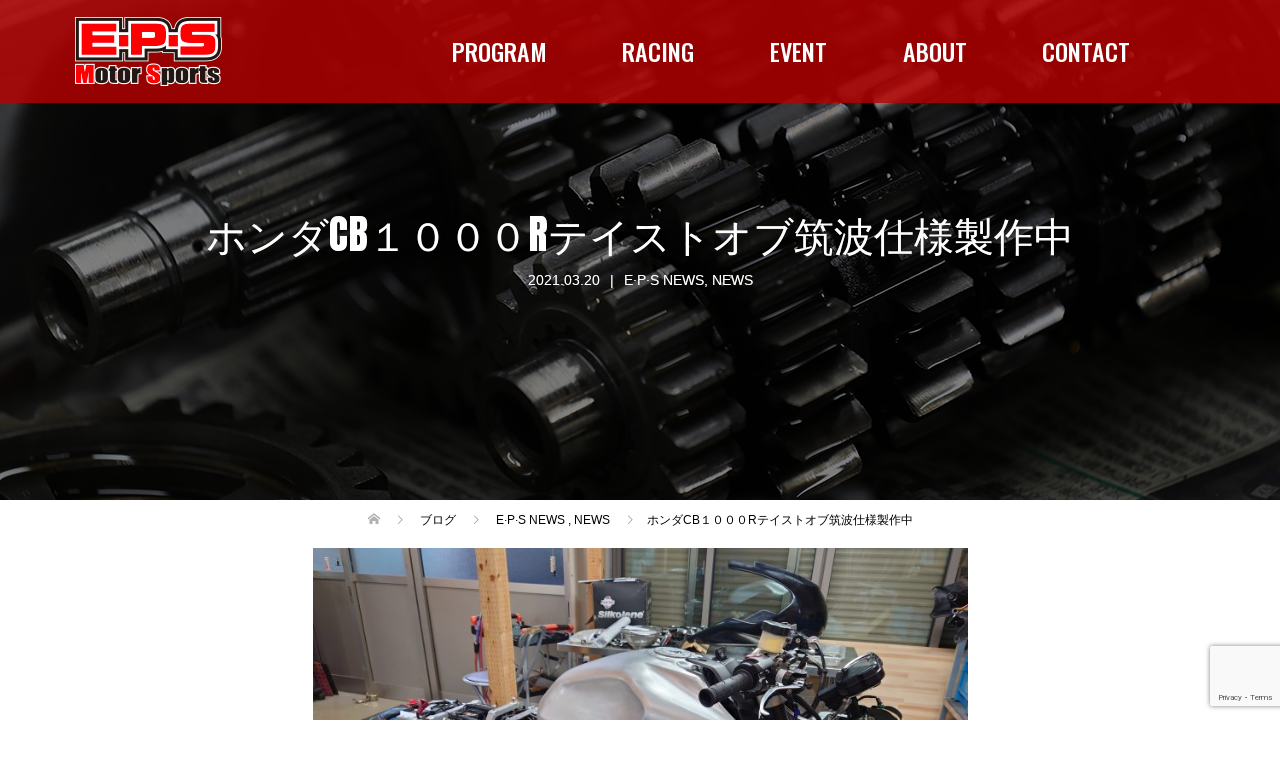

--- FILE ---
content_type: text/html; charset=UTF-8
request_url: http://eps-ms.com/archives/159
body_size: 50736
content:
<!DOCTYPE html>
<html lang="ja">
<head>
<meta charset="UTF-8">
<meta name="description" content="ホンダCB1000R　筑波レース仕様です。今回はタンク、シート、カウル編です。">
<meta name="viewport" content="width=device-width">
<title>ホンダCB１０００Rテイストオブ筑波仕様製作中 | E·P·Smotorsports(EPSモータースポーツ)</title>

<!-- All In One SEO Pack 3.7.1[191,269] -->
<script type="application/ld+json" class="aioseop-schema">{"@context":"https://schema.org","@graph":[{"@type":"Organization","@id":"http://eps-ms.com/#organization","url":"http://eps-ms.com/","name":"E&#183;P&#183;Smotorsports(EPSモータースポーツ)","sameAs":[]},{"@type":"WebSite","@id":"http://eps-ms.com/#website","url":"http://eps-ms.com/","name":"E&#183;P&#183;Smotorsports(EPSモータースポーツ)","publisher":{"@id":"http://eps-ms.com/#organization"},"potentialAction":{"@type":"SearchAction","target":"http://eps-ms.com/?s={search_term_string}","query-input":"required name=search_term_string"}},{"@type":"WebPage","@id":"http://eps-ms.com/archives/159#webpage","url":"http://eps-ms.com/archives/159","inLanguage":"ja","name":"ホンダCB１０００Rテイストオブ筑波仕様製作中","isPartOf":{"@id":"http://eps-ms.com/#website"},"breadcrumb":{"@id":"http://eps-ms.com/archives/159#breadcrumblist"},"image":{"@type":"ImageObject","@id":"http://eps-ms.com/archives/159#primaryimage","url":"http://eps-ms.com/eps-ms.com/wp/wp-content/uploads/2021/03/DSC_0271-scaled.jpg","width":2560,"height":1440},"primaryImageOfPage":{"@id":"http://eps-ms.com/archives/159#primaryimage"},"datePublished":"2021-03-20T08:13:56+09:00","dateModified":"2021-03-20T08:13:56+09:00"},{"@type":"Article","@id":"http://eps-ms.com/archives/159#article","isPartOf":{"@id":"http://eps-ms.com/archives/159#webpage"},"author":{"@id":"http://eps-ms.com/archives/author/nagayasu#author"},"headline":"ホンダCB１０００Rテイストオブ筑波仕様製作中","datePublished":"2021-03-20T08:13:56+09:00","dateModified":"2021-03-20T08:13:56+09:00","commentCount":0,"mainEntityOfPage":{"@id":"http://eps-ms.com/archives/159#webpage"},"publisher":{"@id":"http://eps-ms.com/#organization"},"articleSection":"E·P·S NEWS, NEWS","image":{"@type":"ImageObject","@id":"http://eps-ms.com/archives/159#primaryimage","url":"http://eps-ms.com/eps-ms.com/wp/wp-content/uploads/2021/03/DSC_0271-scaled.jpg","width":2560,"height":1440}},{"@type":"Person","@id":"http://eps-ms.com/archives/author/nagayasu#author","name":"nagayasu","sameAs":[],"image":{"@type":"ImageObject","@id":"http://eps-ms.com/#personlogo","url":"http://0.gravatar.com/avatar/3539f096d54a23928250ce97b0bf8e20?s=96&d=mm&r=g","width":96,"height":96,"caption":"nagayasu"}},{"@type":"BreadcrumbList","@id":"http://eps-ms.com/archives/159#breadcrumblist","itemListElement":[{"@type":"ListItem","position":1,"item":{"@type":"WebPage","@id":"http://eps-ms.com/","url":"http://eps-ms.com/","name":"E·P·Smotorsports(EPSモータースポーツ)"}},{"@type":"ListItem","position":2,"item":{"@type":"WebPage","@id":"http://eps-ms.com/archives/159","url":"http://eps-ms.com/archives/159","name":"ホンダCB１０００Rテイストオブ筑波仕様製作中"}}]}]}</script>
<link rel="canonical" href="http://eps-ms.com/archives/159" />
<!-- All In One SEO Pack -->
<link rel='dns-prefetch' href='//s.w.org' />
<link rel="alternate" type="application/rss+xml" title="E&#183;P&#183;Smotorsports(EPSモータースポーツ) &raquo; ホンダCB１０００Rテイストオブ筑波仕様製作中 のコメントのフィード" href="http://eps-ms.com/archives/159/feed" />
		<script type="text/javascript">
			window._wpemojiSettings = {"baseUrl":"https:\/\/s.w.org\/images\/core\/emoji\/13.0.0\/72x72\/","ext":".png","svgUrl":"https:\/\/s.w.org\/images\/core\/emoji\/13.0.0\/svg\/","svgExt":".svg","source":{"concatemoji":"http:\/\/eps-ms.com\/eps-ms.com\/wp\/wp-includes\/js\/wp-emoji-release.min.js?ver=5.5.17"}};
			!function(e,a,t){var n,r,o,i=a.createElement("canvas"),p=i.getContext&&i.getContext("2d");function s(e,t){var a=String.fromCharCode;p.clearRect(0,0,i.width,i.height),p.fillText(a.apply(this,e),0,0);e=i.toDataURL();return p.clearRect(0,0,i.width,i.height),p.fillText(a.apply(this,t),0,0),e===i.toDataURL()}function c(e){var t=a.createElement("script");t.src=e,t.defer=t.type="text/javascript",a.getElementsByTagName("head")[0].appendChild(t)}for(o=Array("flag","emoji"),t.supports={everything:!0,everythingExceptFlag:!0},r=0;r<o.length;r++)t.supports[o[r]]=function(e){if(!p||!p.fillText)return!1;switch(p.textBaseline="top",p.font="600 32px Arial",e){case"flag":return s([127987,65039,8205,9895,65039],[127987,65039,8203,9895,65039])?!1:!s([55356,56826,55356,56819],[55356,56826,8203,55356,56819])&&!s([55356,57332,56128,56423,56128,56418,56128,56421,56128,56430,56128,56423,56128,56447],[55356,57332,8203,56128,56423,8203,56128,56418,8203,56128,56421,8203,56128,56430,8203,56128,56423,8203,56128,56447]);case"emoji":return!s([55357,56424,8205,55356,57212],[55357,56424,8203,55356,57212])}return!1}(o[r]),t.supports.everything=t.supports.everything&&t.supports[o[r]],"flag"!==o[r]&&(t.supports.everythingExceptFlag=t.supports.everythingExceptFlag&&t.supports[o[r]]);t.supports.everythingExceptFlag=t.supports.everythingExceptFlag&&!t.supports.flag,t.DOMReady=!1,t.readyCallback=function(){t.DOMReady=!0},t.supports.everything||(n=function(){t.readyCallback()},a.addEventListener?(a.addEventListener("DOMContentLoaded",n,!1),e.addEventListener("load",n,!1)):(e.attachEvent("onload",n),a.attachEvent("onreadystatechange",function(){"complete"===a.readyState&&t.readyCallback()})),(n=t.source||{}).concatemoji?c(n.concatemoji):n.wpemoji&&n.twemoji&&(c(n.twemoji),c(n.wpemoji)))}(window,document,window._wpemojiSettings);
		</script>
		<style type="text/css">
img.wp-smiley,
img.emoji {
	display: inline !important;
	border: none !important;
	box-shadow: none !important;
	height: 1em !important;
	width: 1em !important;
	margin: 0 .07em !important;
	vertical-align: -0.1em !important;
	background: none !important;
	padding: 0 !important;
}
</style>
	<link rel='stylesheet' id='wp-block-library-css'  href='http://eps-ms.com/eps-ms.com/wp/wp-includes/css/dist/block-library/style.min.css?ver=5.5.17' type='text/css' media='all' />
<link rel='stylesheet' id='contact-form-7-css'  href='http://eps-ms.com/eps-ms.com/wp/wp-content/plugins/contact-form-7/includes/css/styles.css?ver=5.2.2' type='text/css' media='all' />
<link rel='stylesheet' id='oops-slick-css'  href='http://eps-ms.com/eps-ms.com/wp/wp-content/themes/CARRY/css/slick.min.css?ver=5.5.17' type='text/css' media='all' />
<link rel='stylesheet' id='oops-slick-theme-css'  href='http://eps-ms.com/eps-ms.com/wp/wp-content/themes/CARRY/css/slick-theme.min.css?ver=5.5.17' type='text/css' media='all' />
<link rel='stylesheet' id='oops-style-css'  href='http://eps-ms.com/eps-ms.com/wp/wp-content/themes/CARRY/style.css?ver=1.3.1' type='text/css' media='all' />
<link rel='stylesheet' id='oops-responsive-css'  href='http://eps-ms.com/eps-ms.com/wp/wp-content/themes/CARRY/responsive.min.css?ver=1.3.1' type='text/css' media='all' />
<link rel='stylesheet' id='tablepress-default-css'  href='http://eps-ms.com/eps-ms.com/wp/wp-content/plugins/tablepress/css/default.min.css?ver=1.12' type='text/css' media='all' />
<script type='text/javascript' src='http://eps-ms.com/eps-ms.com/wp/wp-includes/js/jquery/jquery.js?ver=1.12.4-wp' id='jquery-core-js'></script>
<script type='text/javascript' src='http://eps-ms.com/eps-ms.com/wp/wp-content/themes/CARRY/js/jquery.cookie.js?ver=1.3.1' id='oops-cookie-js'></script>
<link rel="https://api.w.org/" href="http://eps-ms.com/wp-json/" /><link rel="alternate" type="application/json" href="http://eps-ms.com/wp-json/wp/v2/posts/159" /><link rel="EditURI" type="application/rsd+xml" title="RSD" href="http://eps-ms.com/eps-ms.com/wp/xmlrpc.php?rsd" />
<link rel="wlwmanifest" type="application/wlwmanifest+xml" href="http://eps-ms.com/eps-ms.com/wp/wp-includes/wlwmanifest.xml" /> 
<link rel='prev' title='2021年ロードレースシーズン開幕' href='http://eps-ms.com/archives/148' />
<link rel='next' title='YAMAHA MT-07 レーサー' href='http://eps-ms.com/archives/166' />
<meta name="generator" content="WordPress 5.5.17" />
<link rel='shortlink' href='http://eps-ms.com/?p=159' />
<link rel="alternate" type="application/json+oembed" href="http://eps-ms.com/wp-json/oembed/1.0/embed?url=http%3A%2F%2Feps-ms.com%2Farchives%2F159" />
<link rel="alternate" type="text/xml+oembed" href="http://eps-ms.com/wp-json/oembed/1.0/embed?url=http%3A%2F%2Feps-ms.com%2Farchives%2F159&#038;format=xml" />
<style>
.p-cta--1::before { background: #000000; opacity: 0.5; }
.p-cta--1 .p-cta__btn { background: #ff8000; }
.p-cta--1 .p-cta__btn:hover { background: #444444; }
.p-cta--2::before { background: #000000; opacity: 0.5; }
.p-cta--2 .p-cta__btn { background: #ff8000; }
.p-cta--2 .p-cta__btn:hover { background: #444444; }
.p-cta--3::before { background: #000000; opacity: 0.5; }
.p-cta--3 .p-cta__btn { background: #ff8000; }
.p-cta--3 .p-cta__btn:hover { background: #444444; }
</style>
<style>
.p-footer-cta--1 .p-footer-cta__catch { color: #ffffff; }
.p-footer-cta--1 .p-footer-cta__desc { color: #999999; }
.p-footer-cta--1 .p-footer-cta__inner { background: rgba( 0, 0, 0, 1); }
.p-footer-cta--1 .p-footer-cta__btn { background: #ff8000; }
.p-footer-cta--1 .p-footer-cta__btn:hover { background: #444444; }
.p-footer-cta--2 .p-footer-cta__catch { color: #ffffff; }
.p-footer-cta--2 .p-footer-cta__desc { color: #999999; }
.p-footer-cta--2 .p-footer-cta__inner { background: rgba( 0, 0, 0, 1); }
.p-footer-cta--2 .p-footer-cta__btn { background: #ff8000; }
.p-footer-cta--2 .p-footer-cta__btn:hover { background: #444444; }
.p-footer-cta--3 .p-footer-cta__catch { color: #ffffff; }
.p-footer-cta--3 .p-footer-cta__desc { color: #999999; }
.p-footer-cta--3 .p-footer-cta__inner { background: rgba( 0, 0, 0, 1); }
.p-footer-cta--3 .p-footer-cta__btn { background: #ff8000; }
.p-footer-cta--3 .p-footer-cta__btn:hover { background: #444444; }
</style>
<link rel="shortcut icon" href="http://eps-ms.com/eps-ms.com/wp/wp-content/uploads/2020/09/1.png">
<style>
/* Primary color */
.p-global-nav .sub-menu a, .p-news-ticker, .p-widget-dropdown, .p-widget-dropdown select, .p-headline, .p-latest-news__title, .l-footer, .p-menu-button.is-active { background: #e00000; }

/* Secondary color */
.p-global-nav .sub-menu li a:hover, .p-widget-search__submit:hover, .p-button, .p-review__button:hover, .p-pager__item a:hover, .c-comment__form-submit:hover { background: #000000; }
.l-header--large .p-global-nav > li > a:hover, .l-header--large.is-active .p-global-nav > li > a:hover, .p-global-nav > .current-menu-item > a, .p-global-nav > li > a:hover, .p-global-nav .current-menu-item > a .p-widget-list a:hover, .p-news-ticker__item-date { color: #000000; }

/* Tertiary color */
.p-button:hover, .slick-dots li.slick-active, .slick-dots li:hover { background: #f2f2f2; }
.p-article01__title a:hover, .p-article01__category a:hover, .p-footer-blog__archive-link:hover, .p-footer-nav a:hover, .p-social-nav__item a:hover, .p-index-content07__archive-link:hover, .p-news-ticker__archive-link:hover { color: #f2f2f2; }

/* font type */
body { font-family: "Segoe UI", Verdana, "游ゴシック", YuGothic, "Hiragino Kaku Gothic ProN", Meiryo, sans-serif; }

/* headline font type */
.p-index-slider__item-catch, .p-index-content01__catch, .p-index-content02__item-catch, .p-showcase__catch, .p-index-content04__catch, .p-index-content06__item-catch, .p-index-content07__catch, .p-index-content09__catch, .p-footer-blog__catch, .p-article01__title, .p-page-header__title, .p-headline, .p-article02__title, .p-latest-news__title h2, .p-review__name, .p-review-header__title, #js-header-video .caption .title, #js-header-youtube .caption .title {
font-family: "Segoe UI", Verdana, "游ゴシック", YuGothic, "Hiragino Kaku Gothic ProN", Meiryo, sans-serif;
}

.p-index-slider__item:nth-child(1) .p-button { background: #ff8000; color: #000000; }
.p-index-slider__item:nth-child(1) .p-button:hover { background: #e37100; color: #ffffff; }
.p-index-slider__item:nth-child(2) .p-button { background: #ff8000; color: #000000; }
.p-index-slider__item:nth-child(2) .p-button:hover { background: #e37100; color: #ffffff; }
.p-index-slider__item:nth-child(3) .p-button { background: #ff8000; color: #000000; }
.p-index-slider__item:nth-child(3) .p-button:hover { background: #e37100; color: #ffffff; }
/* load */
@-webkit-keyframes loading-square-loader {
  0% { box-shadow: 16px -8px rgba(224, 0, 0, 0), 32px 0 rgba(224, 0, 0, 0), 0 -16px rgba(224, 0, 0, 0), 16px -16px rgba(224, 0, 0, 0), 32px -16px rgba(224, 0, 0, 0), 0 -32px rgba(224, 0, 0, 0), 16px -32px rgba(224, 0, 0, 0), 32px -32px rgba(242, 205, 123, 0); }
  5% { box-shadow: 16px -8px rgba(224, 0, 0, 0), 32px 0 rgba(224, 0, 0, 0), 0 -16px rgba(224, 0, 0, 0), 16px -16px rgba(224, 0, 0, 0), 32px -16px rgba(224, 0, 0, 0), 0 -32px rgba(224, 0, 0, 0), 16px -32px rgba(224, 0, 0, 0), 32px -32px rgba(242, 205, 123, 0); }
  10% { box-shadow: 16px 0 rgba(224, 0, 0, 1), 32px -8px rgba(224, 0, 0, 0), 0 -16px rgba(224, 0, 0, 0), 16px -16px rgba(224, 0, 0, 0), 32px -16px rgba(224, 0, 0, 0), 0 -32px rgba(224, 0, 0, 0), 16px -32px rgba(224, 0, 0, 0), 32px -32px rgba(242, 205, 123, 0); }
  15% { box-shadow: 16px 0 rgba(224, 0, 0, 1), 32px 0 rgba(224, 0, 0, 1), 0 -24px rgba(224, 0, 0, 0), 16px -16px rgba(224, 0, 0, 0), 32px -16px rgba(224, 0, 0, 0), 0 -32px rgba(224, 0, 0, 0), 16px -32px rgba(224, 0, 0, 0), 32px -32px rgba(242, 205, 123, 0); }
  20% { box-shadow: 16px 0 rgba(224, 0, 0, 1), 32px 0 rgba(224, 0, 0, 1), 0 -16px rgba(224, 0, 0, 1), 16px -24px rgba(224, 0, 0, 0), 32px -16px rgba(224, 0, 0, 0), 0 -32px rgba(224, 0, 0, 0), 16px -32px rgba(224, 0, 0, 0), 32px -32px rgba(242, 205, 123, 0); }
  25% { box-shadow: 16px 0 rgba(224, 0, 0, 1), 32px 0 rgba(224, 0, 0, 1), 0 -16px rgba(224, 0, 0, 1), 16px -16px rgba(224, 0, 0, 1), 32px -24px rgba(224, 0, 0, 0), 0 -32px rgba(224, 0, 0, 0), 16px -32px rgba(224, 0, 0, 0), 32px -32px rgba(242, 205, 123, 0); }
  30% { box-shadow: 16px 0 rgba(224, 0, 0, 1), 32px 0 rgba(224, 0, 0, 1), 0 -16px rgba(224, 0, 0, 1), 16px -16px rgba(224, 0, 0, 1), 32px -16px rgba(224, 0, 0, 1), 0 -50px rgba(224, 0, 0, 0), 16px -32px rgba(224, 0, 0, 0), 32px -32px rgba(242, 205, 123, 0); }
  35% { box-shadow: 16px 0 rgba(224, 0, 0, 1), 32px 0 rgba(224, 0, 0, 1), 0 -16px rgba(224, 0, 0, 1), 16px -16px rgba(224, 0, 0, 1), 32px -16px rgba(224, 0, 0, 1), 0 -32px rgba(224, 0, 0, 1), 16px -50px rgba(224, 0, 0, 0), 32px -32px rgba(242, 205, 123, 0); }
  40% { box-shadow: 16px 0 rgba(224, 0, 0, 1), 32px 0 rgba(224, 0, 0, 1), 0 -16px rgba(224, 0, 0, 1), 16px -16px rgba(224, 0, 0, 1), 32px -16px rgba(224, 0, 0, 1), 0 -32px rgba(224, 0, 0, 1), 16px -32px rgba(224, 0, 0, 1), 32px -50px rgba(242, 205, 123, 0); }
  45%, 55% { box-shadow: 16px 0 rgba(224, 0, 0, 1), 32px 0 rgba(224, 0, 0, 1), 0 -16px rgba(224, 0, 0, 1), 16px -16px rgba(224, 0, 0, 1), 32px -16px rgba(224, 0, 0, 1), 0 -32px rgba(224, 0, 0, 1), 16px -32px rgba(224, 0, 0, 1), 32px -32px rgba(0, 0, 0, 1); }
  60% { box-shadow: 16px 8px rgba(224, 0, 0, 0), 32px 0 rgba(224, 0, 0, 1), 0 -16px rgba(224, 0, 0, 1), 16px -16px rgba(224, 0, 0, 1), 32px -16px rgba(224, 0, 0, 1), 0 -32px rgba(224, 0, 0, 1), 16px -32px rgba(224, 0, 0, 1), 32px -32px rgba(0, 0, 0, 1); }
  65% { box-shadow: 16px 8px rgba(224, 0, 0, 0), 32px 8px rgba(224, 0, 0, 0), 0 -16px rgba(224, 0, 0, 1), 16px -16px rgba(224, 0, 0, 1), 32px -16px rgba(224, 0, 0, 1), 0 -32px rgba(224, 0, 0, 1), 16px -32px rgba(224, 0, 0, 1), 32px -32px rgba(0, 0, 0, 1); }
  70% { box-shadow: 16px 8px rgba(224, 0, 0, 0), 32px 8px rgba(224, 0, 0, 0), 0 -8px rgba(224, 0, 0, 0), 16px -16px rgba(224, 0, 0, 1), 32px -16px rgba(224, 0, 0, 1), 0 -32px rgba(224, 0, 0, 1), 16px -32px rgba(224, 0, 0, 1), 32px -32px rgba(0, 0, 0, 1); }
  75% { box-shadow: 16px 8px rgba(224, 0, 0, 0), 32px 8px rgba(224, 0, 0, 0), 0 -8px rgba(224, 0, 0, 0), 16px -8px rgba(224, 0, 0, 0), 32px -16px rgba(224, 0, 0, 1), 0 -32px rgba(224, 0, 0, 1), 16px -32px rgba(224, 0, 0, 1), 32px -32px rgba(0, 0, 0, 1); }
  80% { box-shadow: 16px 8px rgba(224, 0, 0, 0), 32px 8px rgba(224, 0, 0, 0), 0 -8px rgba(224, 0, 0, 0), 16px -8px rgba(224, 0, 0, 0), 32px -8px rgba(224, 0, 0, 0), 0 -32px rgba(224, 0, 0, 1), 16px -32px rgba(224, 0, 0, 1), 32px -32px rgba(0, 0, 0, 1); }
  85% { box-shadow: 16px 8px rgba(224, 0, 0, 0), 32px 8px rgba(224, 0, 0, 0), 0 -8px rgba(224, 0, 0, 0), 16px -8px rgba(224, 0, 0, 0), 32px -8px rgba(224, 0, 0, 0), 0 -24px rgba(224, 0, 0, 0), 16px -32px rgba(224, 0, 0, 1), 32px -32px rgba(0, 0, 0, 1); }
  90% { box-shadow: 16px 8px rgba(224, 0, 0, 0), 32px 8px rgba(224, 0, 0, 0), 0 -8px rgba(224, 0, 0, 0), 16px -8px rgba(224, 0, 0, 0), 32px -8px rgba(224, 0, 0, 0), 0 -24px rgba(224, 0, 0, 0), 16px -24px rgba(224, 0, 0, 0), 32px -32px rgba(0, 0, 0, 1); }
  95%, 100% { box-shadow: 16px 8px rgba(224, 0, 0, 0), 32px 8px rgba(224, 0, 0, 0), 0 -8px rgba(224, 0, 0, 0), 16px -8px rgba(224, 0, 0, 0), 32px -8px rgba(224, 0, 0, 0), 0 -24px rgba(224, 0, 0, 0), 16px -24px rgba(224, 0, 0, 0), 32px -24px rgba(0, 0, 0, 0); }
}
@keyframes loading-square-loader {
  0% { box-shadow: 16px -8px rgba(224, 0, 0, 0), 32px 0 rgba(224, 0, 0, 0), 0 -16px rgba(224, 0, 0, 0), 16px -16px rgba(224, 0, 0, 0), 32px -16px rgba(224, 0, 0, 0), 0 -32px rgba(224, 0, 0, 0), 16px -32px rgba(224, 0, 0, 0), 32px -32px rgba(242, 205, 123, 0); }
  5% { box-shadow: 16px -8px rgba(224, 0, 0, 0), 32px 0 rgba(224, 0, 0, 0), 0 -16px rgba(224, 0, 0, 0), 16px -16px rgba(224, 0, 0, 0), 32px -16px rgba(224, 0, 0, 0), 0 -32px rgba(224, 0, 0, 0), 16px -32px rgba(224, 0, 0, 0), 32px -32px rgba(242, 205, 123, 0); }
  10% { box-shadow: 16px 0 rgba(224, 0, 0, 1), 32px -8px rgba(224, 0, 0, 0), 0 -16px rgba(224, 0, 0, 0), 16px -16px rgba(224, 0, 0, 0), 32px -16px rgba(224, 0, 0, 0), 0 -32px rgba(224, 0, 0, 0), 16px -32px rgba(224, 0, 0, 0), 32px -32px rgba(242, 205, 123, 0); }
  15% { box-shadow: 16px 0 rgba(224, 0, 0, 1), 32px 0 rgba(224, 0, 0, 1), 0 -24px rgba(224, 0, 0, 0), 16px -16px rgba(224, 0, 0, 0), 32px -16px rgba(224, 0, 0, 0), 0 -32px rgba(224, 0, 0, 0), 16px -32px rgba(224, 0, 0, 0), 32px -32px rgba(242, 205, 123, 0); }
  20% { box-shadow: 16px 0 rgba(224, 0, 0, 1), 32px 0 rgba(224, 0, 0, 1), 0 -16px rgba(224, 0, 0, 1), 16px -24px rgba(224, 0, 0, 0), 32px -16px rgba(224, 0, 0, 0), 0 -32px rgba(224, 0, 0, 0), 16px -32px rgba(224, 0, 0, 0), 32px -32px rgba(242, 205, 123, 0); }
  25% { box-shadow: 16px 0 rgba(224, 0, 0, 1), 32px 0 rgba(224, 0, 0, 1), 0 -16px rgba(224, 0, 0, 1), 16px -16px rgba(224, 0, 0, 1), 32px -24px rgba(224, 0, 0, 0), 0 -32px rgba(224, 0, 0, 0), 16px -32px rgba(224, 0, 0, 0), 32px -32px rgba(242, 205, 123, 0); }
  30% { box-shadow: 16px 0 rgba(224, 0, 0, 1), 32px 0 rgba(224, 0, 0, 1), 0 -16px rgba(224, 0, 0, 1), 16px -16px rgba(224, 0, 0, 1), 32px -16px rgba(224, 0, 0, 1), 0 -50px rgba(224, 0, 0, 0), 16px -32px rgba(224, 0, 0, 0), 32px -32px rgba(242, 205, 123, 0); }
  35% { box-shadow: 16px 0 rgba(224, 0, 0, 1), 32px 0 rgba(224, 0, 0, 1), 0 -16px rgba(224, 0, 0, 1), 16px -16px rgba(224, 0, 0, 1), 32px -16px rgba(224, 0, 0, 1), 0 -32px rgba(224, 0, 0, 1), 16px -50px rgba(224, 0, 0, 0), 32px -32px rgba(242, 205, 123, 0); }
  40% { box-shadow: 16px 0 rgba(224, 0, 0, 1), 32px 0 rgba(224, 0, 0, 1), 0 -16px rgba(224, 0, 0, 1), 16px -16px rgba(224, 0, 0, 1), 32px -16px rgba(224, 0, 0, 1), 0 -32px rgba(224, 0, 0, 1), 16px -32px rgba(224, 0, 0, 1), 32px -50px rgba(242, 205, 123, 0); }
  45%, 55% { box-shadow: 16px 0 rgba(224, 0, 0, 1), 32px 0 rgba(224, 0, 0, 1), 0 -16px rgba(224, 0, 0, 1), 16px -16px rgba(224, 0, 0, 1), 32px -16px rgba(224, 0, 0, 1), 0 -32px rgba(224, 0, 0, 1), 16px -32px rgba(224, 0, 0, 1), 32px -32px rgba(0, 0, 0, 1); }
  60% { box-shadow: 16px 8px rgba(224, 0, 0, 0), 32px 0 rgba(224, 0, 0, 1), 0 -16px rgba(224, 0, 0, 1), 16px -16px rgba(224, 0, 0, 1), 32px -16px rgba(224, 0, 0, 1), 0 -32px rgba(224, 0, 0, 1), 16px -32px rgba(224, 0, 0, 1), 32px -32px rgba(0, 0, 0, 1); }
  65% { box-shadow: 16px 8px rgba(224, 0, 0, 0), 32px 8px rgba(224, 0, 0, 0), 0 -16px rgba(224, 0, 0, 1), 16px -16px rgba(224, 0, 0, 1), 32px -16px rgba(224, 0, 0, 1), 0 -32px rgba(224, 0, 0, 1), 16px -32px rgba(224, 0, 0, 1), 32px -32px rgba(0, 0, 0, 1); }
  70% { box-shadow: 16px 8px rgba(224, 0, 0, 0), 32px 8px rgba(224, 0, 0, 0), 0 -8px rgba(224, 0, 0, 0), 16px -16px rgba(224, 0, 0, 1), 32px -16px rgba(224, 0, 0, 1), 0 -32px rgba(224, 0, 0, 1), 16px -32px rgba(224, 0, 0, 1), 32px -32px rgba(0, 0, 0, 1); }
  75% { box-shadow: 16px 8px rgba(224, 0, 0, 0), 32px 8px rgba(224, 0, 0, 0), 0 -8px rgba(224, 0, 0, 0), 16px -8px rgba(224, 0, 0, 0), 32px -16px rgba(224, 0, 0, 1), 0 -32px rgba(224, 0, 0, 1), 16px -32px rgba(224, 0, 0, 1), 32px -32px rgba(0, 0, 0, 1); }
  80% { box-shadow: 16px 8px rgba(224, 0, 0, 0), 32px 8px rgba(224, 0, 0, 0), 0 -8px rgba(224, 0, 0, 0), 16px -8px rgba(224, 0, 0, 0), 32px -8px rgba(224, 0, 0, 0), 0 -32px rgba(224, 0, 0, 1), 16px -32px rgba(224, 0, 0, 1), 32px -32px rgba(0, 0, 0, 1); }
  85% { box-shadow: 16px 8px rgba(224, 0, 0, 0), 32px 8px rgba(224, 0, 0, 0), 0 -8px rgba(224, 0, 0, 0), 16px -8px rgba(224, 0, 0, 0), 32px -8px rgba(224, 0, 0, 0), 0 -24px rgba(224, 0, 0, 0), 16px -32px rgba(224, 0, 0, 1), 32px -32px rgba(0, 0, 0, 1); }
  90% { box-shadow: 16px 8px rgba(224, 0, 0, 0), 32px 8px rgba(224, 0, 0, 0), 0 -8px rgba(224, 0, 0, 0), 16px -8px rgba(224, 0, 0, 0), 32px -8px rgba(224, 0, 0, 0), 0 -24px rgba(224, 0, 0, 0), 16px -24px rgba(224, 0, 0, 0), 32px -32px rgba(0, 0, 0, 1); }
  95%, 100% { box-shadow: 16px 8px rgba(224, 0, 0, 0), 32px 8px rgba(224, 0, 0, 0), 0 -8px rgba(224, 0, 0, 0), 16px -8px rgba(224, 0, 0, 0), 32px -8px rgba(224, 0, 0, 0), 0 -24px rgba(224, 0, 0, 0), 16px -24px rgba(224, 0, 0, 0), 32px -24px rgba(0, 0, 0, 0); }
}

.c-load--type2:before { box-shadow: 16px 0 0 rgba(224, 0, 0, 1), 32px 0 0 rgba(224, 0, 0, 1), 0 -16px 0 rgba(224, 0, 0, 1), 16px -16px 0 rgba(224, 0, 0, 1), 32px -16px 0 rgba(224, 0, 0, 1), 0 -32px rgba(224, 0, 0, 1), 16px -32px rgba(224, 0, 0, 1), 32px -32px rgba(0, 0, 0, 0); }
.c-load--type2:after { background-color: rgba(0, 0, 0, 1); }
.c-load--type1 { border: 3px solid rgba(224, 0, 0, 0.2); border-top-color: #e00000; }
#site_loader_animation.c-load--type3 i { background: #e00000; }

/* hover effect */
.p-hover-effect--type1:hover img { -webkit-transform: scale(1.2) rotate(2deg); transform: scale(1.2) rotate(2deg); }
.p-hover-effect--type2 img { margin-left: 15px; -webkit-transform: scale(1.2) translate3d(-15px, 0, 0); transform: scale(1.2) translate3d(-15px, 0, 0);}
.p-hover-effect--type2:hover img { opacity: 0.5 }
.p-hover-effect--type3 { background: #ffffff; }
.p-hover-effect--type3:hover img { opacity: 0.5; }

/* Page header */
.p-page-header::before { background: rgba(0, 0, 0, 0.5) }
.p-page-header__meta a { color: FFFFFF; }

/* Entry body */
.p-entry__body, .p-entry__body p { font-size: 14px; }
.p-entry__body a { color: #ff7f00; }

/* Header */
.l-header, .l-header--large.is-active { background: rgba(18, 30, 31, 1); }
.l-header__logo a { color: #ffffff; } 
.p-global-nav > li > a, .l-header--large.is-active .p-global-nav > li > a { color: #ffffff; }

/* Contents builder */

/* Footer bar */

/* Responsive */
@media only screen and (max-width: 1200px) {
.l-header, .l-header--large.is-active { background: 121e1f; }
.p-global-nav { background: rgba(224, 0, 0, 0.8); }	
.l-header__logo a { color: #ffffff; } 
}
@media only screen and (max-width: 767px) {

@-webkit-keyframes loading-square-loader {
  0% { box-shadow: 10px -5px rgba(224, 0, 0, 0), 20px 0 rgba(224, 0, 0, 0), 0 -10px rgba(224, 0, 0, 0), 10px -10px rgba(224, 0, 0, 0), 20px -10px rgba(224, 0, 0, 0), 0 -20px rgba(224, 0, 0, 0), 10px -20px rgba(224, 0, 0, 0), 20px -20px rgba(242, 205, 123, 0); }
  5% { box-shadow: 10px -5px rgba(224, 0, 0, 0), 20px 0 rgba(224, 0, 0, 0), 0 -10px rgba(224, 0, 0, 0), 10px -10px rgba(224, 0, 0, 0), 20px -10px rgba(224, 0, 0, 0), 0 -20px rgba(224, 0, 0, 0), 10px -20px rgba(224, 0, 0, 0), 20px -20px rgba(242, 205, 123, 0); }
  10% { box-shadow: 10px 0 rgba(224, 0, 0, 1), 20px -5px rgba(224, 0, 0, 0), 0 -10px rgba(224, 0, 0, 0), 10px -10px rgba(224, 0, 0, 0), 20px -10px rgba(224, 0, 0, 0), 0 -20px rgba(224, 0, 0, 0), 10px -20px rgba(224, 0, 0, 0), 20px -20px rgba(242, 205, 123, 0); }
  15% { box-shadow: 10px 0 rgba(224, 0, 0, 1), 20px 0 rgba(224, 0, 0, 1), 0 -15px rgba(224, 0, 0, 0), 10px -10px rgba(224, 0, 0, 0), 20px -10px rgba(224, 0, 0, 0), 0 -20px rgba(224, 0, 0, 0), 10px -20px rgba(224, 0, 0, 0), 20px -20px rgba(242, 205, 123, 0); }
  20% { box-shadow: 10px 0 rgba(224, 0, 0, 1), 20px 0 rgba(224, 0, 0, 1), 0 -10px rgba(224, 0, 0, 1), 10px -15px rgba(224, 0, 0, 0), 20px -10px rgba(224, 0, 0, 0), 0 -20px rgba(224, 0, 0, 0), 10px -20px rgba(224, 0, 0, 0), 20px -20px rgba(242, 205, 123, 0); }
  25% { box-shadow: 10px 0 rgba(224, 0, 0, 1), 20px 0 rgba(224, 0, 0, 1), 0 -10px rgba(224, 0, 0, 1), 10px -10px rgba(224, 0, 0, 1), 20px -15px rgba(224, 0, 0, 0), 0 -20px rgba(224, 0, 0, 0), 10px -20px rgba(224, 0, 0, 0), 20px -20px rgba(242, 205, 123, 0); }
  30% { box-shadow: 10px 0 rgba(224, 0, 0, 1), 20px 0 rgba(224, 0, 0, 1), 0 -10px rgba(224, 0, 0, 1), 10px -10px rgba(224, 0, 0, 1), 20px -10px rgba(224, 0, 0, 1), 0 -50px rgba(224, 0, 0, 0), 10px -20px rgba(224, 0, 0, 0), 20px -20px rgba(242, 205, 123, 0); }
  35% { box-shadow: 10px 0 rgba(224, 0, 0, 1), 20px 0 rgba(224, 0, 0, 1), 0 -10px rgba(224, 0, 0, 1), 10px -10px rgba(224, 0, 0, 1), 20px -10px rgba(224, 0, 0, 1), 0 -20px rgba(224, 0, 0, 1), 10px -50px rgba(224, 0, 0, 0), 20px -20px rgba(242, 205, 123, 0); }
  40% { box-shadow: 10px 0 rgba(224, 0, 0, 1), 20px 0 rgba(224, 0, 0, 1), 0 -10px rgba(224, 0, 0, 1), 10px -10px rgba(224, 0, 0, 1), 20px -10px rgba(224, 0, 0, 1), 0 -20px rgba(224, 0, 0, 1), 10px -20px rgba(224, 0, 0, 1), 20px -50px rgba(242, 205, 123, 0); }
  45%, 55% { box-shadow: 10px 0 rgba(224, 0, 0, 1), 20px 0 rgba(224, 0, 0, 1), 0 -10px rgba(224, 0, 0, 1), 10px -10px rgba(224, 0, 0, 1), 20px -10px rgba(224, 0, 0, 1), 0 -20px rgba(224, 0, 0, 1), 10px -20px rgba(224, 0, 0, 1), 20px -20px rgba(0, 0, 0, 1); }
  60% { box-shadow: 10px 5px rgba(224, 0, 0, 0), 20px 0 rgba(224, 0, 0, 1), 0 -10px rgba(224, 0, 0, 1), 10px -10px rgba(224, 0, 0, 1), 20px -10px rgba(224, 0, 0, 1), 0 -20px rgba(224, 0, 0, 1), 10px -20px rgba(224, 0, 0, 1), 20px -20px rgba(0, 0, 0, 1); }
  65% { box-shadow: 10px 5px rgba(224, 0, 0, 0), 20px 5px rgba(224, 0, 0, 0), 0 -10px rgba(224, 0, 0, 1), 10px -10px rgba(224, 0, 0, 1), 20px -10px rgba(224, 0, 0, 1), 0 -20px rgba(224, 0, 0, 1), 10px -20px rgba(224, 0, 0, 1), 20px -20px rgba(0, 0, 0, 1); }
  70% { box-shadow: 10px 5px rgba(224, 0, 0, 0), 20px 5px rgba(224, 0, 0, 0), 0 -5px rgba(224, 0, 0, 0), 10px -10px rgba(224, 0, 0, 1), 20px -10px rgba(224, 0, 0, 1), 0 -20px rgba(224, 0, 0, 1), 10px -20px rgba(224, 0, 0, 1), 20px -20px rgba(0, 0, 0, 1); }
  75% { box-shadow: 10px 5px rgba(224, 0, 0, 0), 20px 5px rgba(224, 0, 0, 0), 0 -5px rgba(224, 0, 0, 0), 10px -5px rgba(224, 0, 0, 0), 20px -10px rgba(224, 0, 0, 1), 0 -20px rgba(224, 0, 0, 1), 10px -20px rgba(224, 0, 0, 1), 20px -20px rgba(0, 0, 0, 1); }
  80% { box-shadow: 10px 5px rgba(224, 0, 0, 0), 20px 5px rgba(224, 0, 0, 0), 0 -5px rgba(224, 0, 0, 0), 10px -5px rgba(224, 0, 0, 0), 20px -5px rgba(224, 0, 0, 0), 0 -20px rgba(224, 0, 0, 1), 10px -20px rgba(224, 0, 0, 1), 20px -20px rgba(0, 0, 0, 1); }
  85% { box-shadow: 10px 5px rgba(224, 0, 0, 0), 20px 5px rgba(224, 0, 0, 0), 0 -5px rgba(224, 0, 0, 0), 10px -5px rgba(224, 0, 0, 0), 20px -5px rgba(224, 0, 0, 0), 0 -15px rgba(224, 0, 0, 0), 10px -20px rgba(224, 0, 0, 1), 20px -20px rgba(0, 0, 0, 1); }
  90% { box-shadow: 10px 5px rgba(224, 0, 0, 0), 20px 5px rgba(224, 0, 0, 0), 0 -5px rgba(224, 0, 0, 0), 10px -5px rgba(224, 0, 0, 0), 20px -5px rgba(224, 0, 0, 0), 0 -15px rgba(224, 0, 0, 0), 10px -15px rgba(224, 0, 0, 0), 20px -20px rgba(0, 0, 0, 1); }
  95%, 100% { box-shadow: 10px 5px rgba(224, 0, 0, 0), 20px 5px rgba(224, 0, 0, 0), 0 -5px rgba(224, 0, 0, 0), 10px -5px rgba(224, 0, 0, 0), 20px -5px rgba(224, 0, 0, 0), 0 -15px rgba(224, 0, 0, 0), 10px -15px rgba(224, 0, 0, 0), 20px -15px rgba(0, 0, 0, 0); }
}
@keyframes loading-square-loader {
  0% { box-shadow: 10px -5px rgba(224, 0, 0, 0), 20px 0 rgba(224, 0, 0, 0), 0 -10px rgba(224, 0, 0, 0), 10px -10px rgba(224, 0, 0, 0), 20px -10px rgba(224, 0, 0, 0), 0 -20px rgba(224, 0, 0, 0), 10px -20px rgba(224, 0, 0, 0), 20px -20px rgba(242, 205, 123, 0); }
  5% { box-shadow: 10px -5px rgba(224, 0, 0, 0), 20px 0 rgba(224, 0, 0, 0), 0 -10px rgba(224, 0, 0, 0), 10px -10px rgba(224, 0, 0, 0), 20px -10px rgba(224, 0, 0, 0), 0 -20px rgba(224, 0, 0, 0), 10px -20px rgba(224, 0, 0, 0), 20px -20px rgba(242, 205, 123, 0); }
  10% { box-shadow: 10px 0 rgba(224, 0, 0, 1), 20px -5px rgba(224, 0, 0, 0), 0 -10px rgba(224, 0, 0, 0), 10px -10px rgba(224, 0, 0, 0), 20px -10px rgba(224, 0, 0, 0), 0 -20px rgba(224, 0, 0, 0), 10px -20px rgba(224, 0, 0, 0), 20px -20px rgba(242, 205, 123, 0); }
  15% { box-shadow: 10px 0 rgba(224, 0, 0, 1), 20px 0 rgba(224, 0, 0, 1), 0 -15px rgba(224, 0, 0, 0), 10px -10px rgba(224, 0, 0, 0), 20px -10px rgba(224, 0, 0, 0), 0 -20px rgba(224, 0, 0, 0), 10px -20px rgba(224, 0, 0, 0), 20px -20px rgba(242, 205, 123, 0); }
  20% { box-shadow: 10px 0 rgba(224, 0, 0, 1), 20px 0 rgba(224, 0, 0, 1), 0 -10px rgba(224, 0, 0, 1), 10px -15px rgba(224, 0, 0, 0), 20px -10px rgba(224, 0, 0, 0), 0 -20px rgba(224, 0, 0, 0), 10px -20px rgba(224, 0, 0, 0), 20px -20px rgba(242, 205, 123, 0); }
  25% { box-shadow: 10px 0 rgba(224, 0, 0, 1), 20px 0 rgba(224, 0, 0, 1), 0 -10px rgba(224, 0, 0, 1), 10px -10px rgba(224, 0, 0, 1), 20px -15px rgba(224, 0, 0, 0), 0 -20px rgba(224, 0, 0, 0), 10px -20px rgba(224, 0, 0, 0), 20px -20px rgba(242, 205, 123, 0); }
  30% { box-shadow: 10px 0 rgba(224, 0, 0, 1), 20px 0 rgba(224, 0, 0, 1), 0 -10px rgba(224, 0, 0, 1), 10px -10px rgba(224, 0, 0, 1), 20px -10px rgba(224, 0, 0, 1), 0 -50px rgba(224, 0, 0, 0), 10px -20px rgba(224, 0, 0, 0), 20px -20px rgba(242, 205, 123, 0); }
  35% { box-shadow: 10px 0 rgba(224, 0, 0, 1), 20px 0 rgba(224, 0, 0, 1), 0 -10px rgba(224, 0, 0, 1), 10px -10px rgba(224, 0, 0, 1), 20px -10px rgba(224, 0, 0, 1), 0 -20px rgba(224, 0, 0, 1), 10px -50px rgba(224, 0, 0, 0), 20px -20px rgba(242, 205, 123, 0); }
  40% { box-shadow: 10px 0 rgba(224, 0, 0, 1), 20px 0 rgba(224, 0, 0, 1), 0 -10px rgba(224, 0, 0, 1), 10px -10px rgba(224, 0, 0, 1), 20px -10px rgba(224, 0, 0, 1), 0 -20px rgba(224, 0, 0, 1), 10px -20px rgba(224, 0, 0, 1), 20px -50px rgba(242, 205, 123, 0); }
  45%, 55% { box-shadow: 10px 0 rgba(224, 0, 0, 1), 20px 0 rgba(224, 0, 0, 1), 0 -10px rgba(224, 0, 0, 1), 10px -10px rgba(224, 0, 0, 1), 20px -10px rgba(224, 0, 0, 1), 0 -20px rgba(224, 0, 0, 1), 10px -20px rgba(224, 0, 0, 1), 20px -20px rgba(0, 0, 0, 1); }
  60% { box-shadow: 10px 5px rgba(224, 0, 0, 0), 20px 0 rgba(224, 0, 0, 1), 0 -10px rgba(224, 0, 0, 1), 10px -10px rgba(224, 0, 0, 1), 20px -10px rgba(224, 0, 0, 1), 0 -20px rgba(224, 0, 0, 1), 10px -20px rgba(224, 0, 0, 1), 20px -20px rgba(0, 0, 0, 1); }
  65% { box-shadow: 10px 5px rgba(224, 0, 0, 0), 20px 5px rgba(224, 0, 0, 0), 0 -10px rgba(224, 0, 0, 1), 10px -10px rgba(224, 0, 0, 1), 20px -10px rgba(224, 0, 0, 1), 0 -20px rgba(224, 0, 0, 1), 10px -20px rgba(224, 0, 0, 1), 20px -20px rgba(0, 0, 0, 1); }
  70% { box-shadow: 10px 5px rgba(224, 0, 0, 0), 20px 5px rgba(224, 0, 0, 0), 0 -5px rgba(224, 0, 0, 0), 10px -10px rgba(224, 0, 0, 1), 20px -10px rgba(224, 0, 0, 1), 0 -20px rgba(224, 0, 0, 1), 10px -20px rgba(224, 0, 0, 1), 20px -20px rgba(0, 0, 0, 1); }
  75% { box-shadow: 10px 5px rgba(224, 0, 0, 0), 20px 5px rgba(224, 0, 0, 0), 0 -5px rgba(224, 0, 0, 0), 10px -5px rgba(224, 0, 0, 0), 20px -10px rgba(224, 0, 0, 1), 0 -20px rgba(224, 0, 0, 1), 10px -20px rgba(224, 0, 0, 1), 20px -20px rgba(0, 0, 0, 1); }
  80% { box-shadow: 10px 5px rgba(224, 0, 0, 0), 20px 5px rgba(224, 0, 0, 0), 0 -5px rgba(224, 0, 0, 0), 10px -5px rgba(224, 0, 0, 0), 20px -5px rgba(224, 0, 0, 0), 0 -20px rgba(224, 0, 0, 1), 10px -20px rgba(224, 0, 0, 1), 20px -20px rgba(0, 0, 0, 1); }
  85% { box-shadow: 10px 5px rgba(224, 0, 0, 0), 20px 5px rgba(224, 0, 0, 0), 0 -5px rgba(224, 0, 0, 0), 10px -5px rgba(224, 0, 0, 0), 20px -5px rgba(224, 0, 0, 0), 0 -15px rgba(224, 0, 0, 0), 10px -20px rgba(224, 0, 0, 1), 20px -20px rgba(0, 0, 0, 1); }
  90% { box-shadow: 10px 5px rgba(224, 0, 0, 0), 20px 5px rgba(224, 0, 0, 0), 0 -5px rgba(224, 0, 0, 0), 10px -5px rgba(224, 0, 0, 0), 20px -5px rgba(224, 0, 0, 0), 0 -15px rgba(224, 0, 0, 0), 10px -15px rgba(224, 0, 0, 0), 20px -20px rgba(0, 0, 0, 1); }
  95%, 100% { box-shadow: 10px 5px rgba(224, 0, 0, 0), 20px 5px rgba(224, 0, 0, 0), 0 -5px rgba(224, 0, 0, 0), 10px -5px rgba(224, 0, 0, 0), 20px -5px rgba(224, 0, 0, 0), 0 -15px rgba(224, 0, 0, 0), 10px -15px rgba(224, 0, 0, 0), 20px -15px rgba(0, 0, 0, 0); }
}
.c-load--type2:before { box-shadow: 10px 0 0 rgba(224, 0, 0, 1), 20px 0 0 rgba(224, 0, 0, 1), 0 -10px 0 rgba(224, 0, 0, 1), 10px -10px 0 rgba(224, 0, 0, 1), 20px -10px 0 rgba(224, 0, 0, 1), 0 -20px rgba(224, 0, 0, 1), 10px -20px rgba(224, 0, 0, 1), 20px -20px rgba(0, 0, 0, 0); }

}

/* Custom CSS */
</style>
<style type="text/css">.recentcomments a{display:inline !important;padding:0 !important;margin:0 !important;}</style><style type="text/css">

</style>
<link rel="stylesheet" href="/eps-ms.com/wp/wp-content/themes/CARRY/new.css" type="text/css">
<link href="https://fonts.googleapis.com/css2?family=Anton&display=swap" rel="stylesheet">
<link href="https://fonts.googleapis.com/css2?family=Anton&family=Oswald:wght@500&display=swap" rel="stylesheet">
<meta name="google-site-verification" content="3yNAmZ_WWrnhKpHsMn5Txy9xHUl2PnCtV5Dmtmr2eAs" />
</head>
<body>
<header id="js-header" class="l-header">
	<div class="l-header__inner">
				<div class="p-logo l-header__logo">
			<a href="http://eps-ms.com/"><img src="http://eps-ms.com/eps-ms.com/wp/wp-content/uploads/2020/09/t-1.png" alt="E&#183;P&#183;Smotorsports(EPSモータースポーツ)"></a>
		</div>
				<a href="#" id="js-menu-button" class="p-menu-button c-menu-button"></a>
<nav class="menu-%e3%82%b0%e3%83%ad%e3%83%bc%e3%83%90%e3%83%ab-container"><ul id="js-global-nav" class="p-global-nav u-clearfix"><li id="menu-item-30" class="menu-item menu-item-type-post_type menu-item-object-page menu-item-30"><a href="http://eps-ms.com/program">PROGRAM<span></span></a></li>
<li id="menu-item-29" class="menu-item menu-item-type-post_type menu-item-object-page menu-item-29"><a href="http://eps-ms.com/racing">RACING<span></span></a></li>
<li id="menu-item-28" class="menu-item menu-item-type-post_type menu-item-object-page menu-item-28"><a href="http://eps-ms.com/event">EVENT<span></span></a></li>
<li id="menu-item-27" class="menu-item menu-item-type-post_type menu-item-object-page menu-item-27"><a href="http://eps-ms.com/about">ABOUT<span></span></a></li>
<li id="menu-item-26" class="menu-item menu-item-type-post_type menu-item-object-page menu-item-26"><a href="http://eps-ms.com/contact">CONTACT<span></span></a></li>
</ul></nav>	</div>
</header>
<main class="l-main">	
	<article class="p-entry">
			<header class="p-page-header" data-parallax="scroll" data-image-src="http://eps-ms.com/eps-ms.com/wp/wp-content/uploads/2020/09/b-1.jpg">
		<div class="p-page-header__inner l-inner" style="text-shadow: 0px 0px 0px #888888">
			<h1 class="p-page-header__title" style="color: FFFFFF; font-size: 40px;">ホンダCB１０００Rテイストオブ筑波仕様製作中</h1>
			<p class="p-page-header__meta" style="color: FFFFFF;">
				<time class="p-page-header__date" datetime="2021-03-20">2021.03.20</time><span class="p-page-header__category"><a href="http://eps-ms.com/archives/category/epsnews" rel="category tag">E·P·S NEWS</a>, <a href="http://eps-ms.com/archives/category/news" rel="category tag">NEWS</a></span>			</p>
		</div>
	</header>
		<div class="p-entry__inner p-entry__inner--narrow l-inner">
					<ul class="p-breadcrumb c-breadcrumb u-clearfix" itemscope itemtype="http://schema.org/BreadcrumbList">
			<li class="p-breadcrumb__item c-breadcrumb__item c-breadcrumb__item--home" itemprop="itemListElement" itemscope itemtype="http://schema.org/ListItem">
				<a href="http://eps-ms.com/" itemprop="item"><span itemprop="name">HOME</span></a>
				<meta itemprop="position" content="1" />
			</li>
						<li class="p-breadcrumb__item c-breadcrumb__item" itemprop="itemListElement" itemscope itemtype="http://schema.org/ListItem">
				<a href="http://eps-ms.com/news" itemprop="item">
					<span itemprop="name">ブログ</span>
				</a>
				<meta itemprop="position" content="2" />
			</li>
			<li class="p-breadcrumb__item c-breadcrumb__item" itemprop="itemListElement" itemscope itemtype="http://schema.org/ListItem">
								<a href="http://eps-ms.com/archives/category/epsnews" itemprop="item">
					<span itemprop="name">E·P·S NEWS</span>
				</a>
				, 				<a href="http://eps-ms.com/archives/category/news" itemprop="item">
					<span itemprop="name">NEWS</span>
				</a>
								<meta itemprop="position" content="3" />
			</li>
			<li class="p-breadcrumb__item c-breadcrumb__item" itemprop="itemListElement" itemscope itemtype="http://schema.org/ListItem"><span itemprop="name">ホンダCB１０００Rテイストオブ筑波仕様製作中</span><meta itemprop="position" content="4" /></li>
					</ul>
						<div class="p-entry__body" style="font-size: 14px;">
<p><img loading="lazy" class="wp-image-163 aligncenter" src="http://eps-ms.com/eps-ms.com/wp/wp-content/uploads/2021/03/DSC_0271-300x169.jpg" alt="" width="655" height="369" srcset="http://eps-ms.com/eps-ms.com/wp/wp-content/uploads/2021/03/DSC_0271-300x169.jpg 300w, http://eps-ms.com/eps-ms.com/wp/wp-content/uploads/2021/03/DSC_0271-1024x576.jpg 1024w, http://eps-ms.com/eps-ms.com/wp/wp-content/uploads/2021/03/DSC_0271-768x432.jpg 768w, http://eps-ms.com/eps-ms.com/wp/wp-content/uploads/2021/03/DSC_0271-1536x864.jpg 1536w, http://eps-ms.com/eps-ms.com/wp/wp-content/uploads/2021/03/DSC_0271-2048x1152.jpg 2048w" sizes="(max-width: 655px) 100vw, 655px" /></p>
<p>ホンダCB1000R　筑波レース仕様です。今回はタンク、シート、カウル編です。</p>
<p>オーナー様から「テイストがないといけない」とのご要望・・</p>
<p>一気に詰めるでなく、少しずつ試行錯誤して積み上げていくやりかたで、</p>
<p>乗り味が向上してタイムも上がればよいなと思っています。</p>
			</div>
						<ul class="p-entry__share c-share u-clearfix c-share--sm c-share--color">
				<li class="c-share__btn c-share__btn--twitter">
			    <a href="http://twitter.com/share?text=%E3%83%9B%E3%83%B3%E3%83%80CB%EF%BC%91%EF%BC%90%EF%BC%90%EF%BC%90R%E3%83%86%E3%82%A4%E3%82%B9%E3%83%88%E3%82%AA%E3%83%96%E7%AD%91%E6%B3%A2%E4%BB%95%E6%A7%98%E8%A3%BD%E4%BD%9C%E4%B8%AD&url=http%3A%2F%2Feps-ms.com%2Farchives%2F159&via=&tw_p=tweetbutton&related="  onclick="javascript:window.open(this.href, '', 'menubar=no,toolbar=no,resizable=yes,scrollbars=yes,height=400,width=600');return false;">
			     	<i class="c-share__icn c-share__icn--twitter"></i>
			      <span class="c-share__title">Tweet</span>
			   	</a>
			   </li>
			    <li class="c-share__btn c-share__btn--facebook">
			    	<a href="//www.facebook.com/sharer/sharer.php?u=http://eps-ms.com/archives/159&amp;t=%E3%83%9B%E3%83%B3%E3%83%80CB%EF%BC%91%EF%BC%90%EF%BC%90%EF%BC%90R%E3%83%86%E3%82%A4%E3%82%B9%E3%83%88%E3%82%AA%E3%83%96%E7%AD%91%E6%B3%A2%E4%BB%95%E6%A7%98%E8%A3%BD%E4%BD%9C%E4%B8%AD" rel="nofollow" target="_blank">
			      	<i class="c-share__icn c-share__icn--facebook"></i>
			        <span class="c-share__title">Share</span>
			      </a>
			    </li>
			    <li class="c-share__btn c-share__btn--google-plus">
			      <a href="https://plus.google.com/share?url=http%3A%2F%2Feps-ms.com%2Farchives%2F159" onclick="javascript:window.open(this.href, '', 'menubar=no,toolbar=no,resizable=yes,scrollbars=yes,height=600,width=500');return false;">
			      	<i class="c-share__icn c-share__icn--google-plus"></i>
			        <span class="c-share__title">+1</span>
			      </a>
					</li>
			</ul>
			<ul class="p-entry__meta c-meta-box u-clearfix">
								<li class="c-meta-box__item c-meta-box__item--category"><a href="http://eps-ms.com/archives/category/epsnews" rel="category tag">E·P·S NEWS</a>, <a href="http://eps-ms.com/archives/category/news" rel="category tag">NEWS</a></li>											</ul>
			<ul class="p-entry__nav c-nav01">
    		<li class="c-nav01__item c-nav01__item--prev">
    		    <a href="http://eps-ms.com/archives/148" data-prev="前の記事"><span class="u-hidden-sm">2021年ロードレースシーズン開幕</span></a>
    		</li>
    		<li class="c-nav01__item c-nav01__item--next">
    		    <a href="http://eps-ms.com/archives/166" data-next="次の記事"><span class="u-hidden-sm">YAMAHA MT-07 レーサー</span></a>
    		</li>
			</ul>
		</div>				
		<section class="l-inner">
			<h2 class="p-headline">関連記事一覧</h2>
			<div class="p-entry__related">
				<article class="p-entry__related-item p-article01">
    	  	<a class="p-article01__thumbnail p-hover-effect--type1" href="http://eps-ms.com/archives/166">
<img width="720" height="360" src="http://eps-ms.com/eps-ms.com/wp/wp-content/uploads/2021/05/DSC_0315-720x360.jpg" class="attachment-size1 size-size1 wp-post-image" alt="MT-07　" loading="lazy" />					</a>
    	   	<h3 class="p-article01__title"><a href="http://eps-ms.com/archives/166">YAMAHA MT-07 レーサー</a></h3>
    	  	<p class="p-article01__meta"><time class="p-article01__date" datetime="2021-05-07">2021.05.07</time><span class="p-article01__category"><a href="http://eps-ms.com/archives/category/epsnews" rel="category tag">E·P·S NEWS</a></span></p>
    		</article>
				<article class="p-entry__related-item p-article01">
    	  	<a class="p-article01__thumbnail p-hover-effect--type1" href="http://eps-ms.com/archives/120">
<img width="666" height="360" src="http://eps-ms.com/eps-ms.com/wp/wp-content/uploads/2020/12/ﾀｲﾔﾚﾊﾞｰ-666x360.jpg" class="attachment-size1 size-size1 wp-post-image" alt="" loading="lazy" />					</a>
    	   	<h3 class="p-article01__title"><a href="http://eps-ms.com/archives/120">2020工具オブザイヤー(笑)</a></h3>
    	  	<p class="p-article01__meta"><time class="p-article01__date" datetime="2020-12-30">2020.12.30</time><span class="p-article01__category"><a href="http://eps-ms.com/archives/category/epsnews" rel="category tag">E·P·S NEWS</a>, <a href="http://eps-ms.com/archives/category/news" rel="category tag">NEWS</a></span></p>
    		</article>
				<article class="p-entry__related-item p-article01">
    	  	<a class="p-article01__thumbnail p-hover-effect--type1" href="http://eps-ms.com/archives/39">
<img width="720" height="360" src="http://eps-ms.com/eps-ms.com/wp/wp-content/uploads/2020/09/AS7I4297-720x360.jpg" class="attachment-size1 size-size1 wp-post-image" alt="" loading="lazy" />					</a>
    	   	<h3 class="p-article01__title"><a href="http://eps-ms.com/archives/39">年末年始の定休日について</a></h3>
    	  	<p class="p-article01__meta"><time class="p-article01__date" datetime="2020-09-12">2020.09.12</time><span class="p-article01__category"><a href="http://eps-ms.com/archives/category/epsnews" rel="category tag">E·P·S NEWS</a>, <a href="http://eps-ms.com/archives/category/news" rel="category tag">NEWS</a></span></p>
    		</article>
				<article class="p-entry__related-item p-article01">
    	  	<a class="p-article01__thumbnail p-hover-effect--type1" href="http://eps-ms.com/archives/174">
<img width="720" height="360" src="http://eps-ms.com/eps-ms.com/wp/wp-content/uploads/2021/06/DSC_0352-720x360.jpg" class="attachment-size1 size-size1 wp-post-image" alt="" loading="lazy" />					</a>
    	   	<h3 class="p-article01__title"><a href="http://eps-ms.com/archives/174">オフロードビレッジの子猫</a></h3>
    	  	<p class="p-article01__meta"><time class="p-article01__date" datetime="2021-06-30">2021.06.30</time><span class="p-article01__category"><a href="http://eps-ms.com/archives/category/epsnews" rel="category tag">E·P·S NEWS</a></span></p>
    		</article>
			</div>
		</section>
	</article>
	<div id="js-pagetop" class="p-pagetop"><a href="#"></a></div>
</main>
<footer class="l-footer">
	<div class="l-footer__inner l-inner">
		<div class="l-footer__logo p-logo" style="font-size: 26px;">
<a href="http://eps-ms.com/"><img src="http://eps-ms.com/eps-ms.com/wp/wp-content/uploads/2020/09/t-1.png" alt="E&#183;P&#183;Smotorsports(EPSモータースポーツ)"></a>
		</div>
		<p class="p-address">
		埼玉県上尾市中新井210-1
		</p>
		<p class="p-addresss">
		TEL 048-871-8822
		</p>

		<ul class="p-social-nav u-clearfix">
					</ul>
<div class="menu-%e3%82%b0%e3%83%ad%e3%83%bc%e3%83%90%e3%83%ab-container"><ul id="menu-%e3%82%b0%e3%83%ad%e3%83%bc%e3%83%90%e3%83%ab" class="p-footer-nav"><li class="menu-item menu-item-type-post_type menu-item-object-page menu-item-30"><a href="http://eps-ms.com/program">PROGRAM</a></li>
<li class="menu-item menu-item-type-post_type menu-item-object-page menu-item-29"><a href="http://eps-ms.com/racing">RACING</a></li>
<li class="menu-item menu-item-type-post_type menu-item-object-page menu-item-28"><a href="http://eps-ms.com/event">EVENT</a></li>
<li class="menu-item menu-item-type-post_type menu-item-object-page menu-item-27"><a href="http://eps-ms.com/about">ABOUT</a></li>
<li class="menu-item menu-item-type-post_type menu-item-object-page menu-item-26"><a href="http://eps-ms.com/contact">CONTACT</a></li>
</ul></div>	</div>
	
	
<div class="fu">
	<a href="http://eps-inc.co.jp/" target="_blank"><img src="http://eps-ms.com/eps-ms.com/wp/wp-content/uploads/2020/09/f-1.png"></a>	
</div>	
	
	
	
	
	<div class="p-copyright" style="background: #000000;">
		<div class="l-inner">
			<p class="u-clearfix"><span class="u-hidden-sm">埼玉県上尾市中新井210-1
TEL 048-871-8903</span><small>Copyright &copy; E&#183;P&#183;Smotorsports(EPSモータースポーツ)</small></p>
		</div>
	</div>
</footer>
<script type='text/javascript' id='contact-form-7-js-extra'>
/* <![CDATA[ */
var wpcf7 = {"apiSettings":{"root":"http:\/\/eps-ms.com\/wp-json\/contact-form-7\/v1","namespace":"contact-form-7\/v1"}};
/* ]]> */
</script>
<script type='text/javascript' src='http://eps-ms.com/eps-ms.com/wp/wp-content/plugins/contact-form-7/includes/js/scripts.js?ver=5.2.2' id='contact-form-7-js'></script>
<script type='text/javascript' src='http://eps-ms.com/eps-ms.com/wp/wp-content/themes/CARRY/js/comment.js?ver=1.3.1' id='comment-js'></script>
<script type='text/javascript' src='http://eps-ms.com/eps-ms.com/wp/wp-content/themes/CARRY/js/jquery.inview.min.js?ver=1.3.1' id='oops-inview-js'></script>
<script type='text/javascript' src='http://eps-ms.com/eps-ms.com/wp/wp-content/themes/CARRY/js/parallax.min.js?ver=1.3.1' id='oops-parallax-js'></script>
<script type='text/javascript' src='http://eps-ms.com/eps-ms.com/wp/wp-content/themes/CARRY/js/slick.min.js?ver=1.3.1' id='oops-slick-js'></script>
<script type='text/javascript' src='http://eps-ms.com/eps-ms.com/wp/wp-content/themes/CARRY/js/jQueryAutoHeight.js?ver=1.3.1' id='oops-auto-height-js'></script>
<script type='text/javascript' src='http://eps-ms.com/eps-ms.com/wp/wp-content/themes/CARRY/js/functions.min.js?ver=1.3.1' id='oops-script-js'></script>
<script type='text/javascript' src='http://eps-ms.com/eps-ms.com/wp/wp-content/themes/CARRY/js/responsive.min.js?ver=1.3.1' id='oops-responsive-js'></script>
<script type='text/javascript' id='oops-cta-js-extra'>
/* <![CDATA[ */
var tcd_cta = {"admin_url":"http:\/\/eps-ms.com\/eps-ms.com\/wp\/wp-admin\/admin-ajax.php","ajax_nonce":"52cef27e42"};
/* ]]> */
</script>
<script type='text/javascript' src='http://eps-ms.com/eps-ms.com/wp/wp-content/themes/CARRY/admin/js/cta.min.js?ver=1.3.1' id='oops-cta-js'></script>
<script type='text/javascript' src='http://eps-ms.com/eps-ms.com/wp/wp-content/themes/CARRY/js/footer-cta.min.js?ver=1.3.1' id='oops-footer-cta-js'></script>
<script type='text/javascript' id='oops-admin-footer-cta-js-extra'>
/* <![CDATA[ */
var tcd_footer_cta = {"admin_url":"http:\/\/eps-ms.com\/eps-ms.com\/wp\/wp-admin\/admin-ajax.php","ajax_nonce":"eee9de7af5"};
/* ]]> */
</script>
<script type='text/javascript' src='http://eps-ms.com/eps-ms.com/wp/wp-content/themes/CARRY/admin/js/footer-cta.min.js?ver=1.3.1' id='oops-admin-footer-cta-js'></script>
<script type='text/javascript' src='http://eps-ms.com/eps-ms.com/wp/wp-includes/js/wp-embed.min.js?ver=5.5.17' id='wp-embed-js'></script>
			<script src="https://www.google.com/recaptcha/api.js?render=6LeHPyEaAAAAAHbCXng0DBjfbYBNbZ3DTPSGWrm4"></script>
			<script type="text/javascript">
				( function( grecaptcha ) {

					var anr_onloadCallback = function() {
						grecaptcha.execute(
							'6LeHPyEaAAAAAHbCXng0DBjfbYBNbZ3DTPSGWrm4',
							{ action: 'advanced_nocaptcha_recaptcha' }
						).then( function( token ) {
							for ( var i = 0; i < document.forms.length; i++ ) {
								var form = document.forms[i];
								var captcha = form.querySelector( 'input[name="g-recaptcha-response"]' );
								if ( null === captcha )
									continue;

								captcha.value = token;
							}
						});
					};

					grecaptcha.ready( anr_onloadCallback );

					document.addEventListener( 'wpcf7submit', anr_onloadCallback, false );
					if ( typeof jQuery !== 'undefined' ) {
						//Woocommerce
						jQuery( document.body ).on( 'checkout_error', anr_onloadCallback );
					}
					//token is valid for 2 minutes, So get new token every after 1 minutes 50 seconds
					setInterval(anr_onloadCallback, 110000);

				} )( grecaptcha );
			</script>
			<script>
jQuery(function($){

	// ブログコンテンツの設定
	if ($("#js-footer-blog__list").length) {
	  $("#js-footer-blog__list").slick({
	    arrows: false,
	    autoplay: true,
	    dots: true,
	    infinite: true,
	    slidesToShow: 1,
			speed: 300	  }); 
	}

});
 

jQuery(window).load(function () {
});
</script>
</body>
</html>


--- FILE ---
content_type: text/html; charset=utf-8
request_url: https://www.google.com/recaptcha/api2/anchor?ar=1&k=6LeHPyEaAAAAAHbCXng0DBjfbYBNbZ3DTPSGWrm4&co=aHR0cDovL2Vwcy1tcy5jb206ODA.&hl=en&v=PoyoqOPhxBO7pBk68S4YbpHZ&size=invisible&anchor-ms=20000&execute-ms=30000&cb=cfolhx7yoof
body_size: 48667
content:
<!DOCTYPE HTML><html dir="ltr" lang="en"><head><meta http-equiv="Content-Type" content="text/html; charset=UTF-8">
<meta http-equiv="X-UA-Compatible" content="IE=edge">
<title>reCAPTCHA</title>
<style type="text/css">
/* cyrillic-ext */
@font-face {
  font-family: 'Roboto';
  font-style: normal;
  font-weight: 400;
  font-stretch: 100%;
  src: url(//fonts.gstatic.com/s/roboto/v48/KFO7CnqEu92Fr1ME7kSn66aGLdTylUAMa3GUBHMdazTgWw.woff2) format('woff2');
  unicode-range: U+0460-052F, U+1C80-1C8A, U+20B4, U+2DE0-2DFF, U+A640-A69F, U+FE2E-FE2F;
}
/* cyrillic */
@font-face {
  font-family: 'Roboto';
  font-style: normal;
  font-weight: 400;
  font-stretch: 100%;
  src: url(//fonts.gstatic.com/s/roboto/v48/KFO7CnqEu92Fr1ME7kSn66aGLdTylUAMa3iUBHMdazTgWw.woff2) format('woff2');
  unicode-range: U+0301, U+0400-045F, U+0490-0491, U+04B0-04B1, U+2116;
}
/* greek-ext */
@font-face {
  font-family: 'Roboto';
  font-style: normal;
  font-weight: 400;
  font-stretch: 100%;
  src: url(//fonts.gstatic.com/s/roboto/v48/KFO7CnqEu92Fr1ME7kSn66aGLdTylUAMa3CUBHMdazTgWw.woff2) format('woff2');
  unicode-range: U+1F00-1FFF;
}
/* greek */
@font-face {
  font-family: 'Roboto';
  font-style: normal;
  font-weight: 400;
  font-stretch: 100%;
  src: url(//fonts.gstatic.com/s/roboto/v48/KFO7CnqEu92Fr1ME7kSn66aGLdTylUAMa3-UBHMdazTgWw.woff2) format('woff2');
  unicode-range: U+0370-0377, U+037A-037F, U+0384-038A, U+038C, U+038E-03A1, U+03A3-03FF;
}
/* math */
@font-face {
  font-family: 'Roboto';
  font-style: normal;
  font-weight: 400;
  font-stretch: 100%;
  src: url(//fonts.gstatic.com/s/roboto/v48/KFO7CnqEu92Fr1ME7kSn66aGLdTylUAMawCUBHMdazTgWw.woff2) format('woff2');
  unicode-range: U+0302-0303, U+0305, U+0307-0308, U+0310, U+0312, U+0315, U+031A, U+0326-0327, U+032C, U+032F-0330, U+0332-0333, U+0338, U+033A, U+0346, U+034D, U+0391-03A1, U+03A3-03A9, U+03B1-03C9, U+03D1, U+03D5-03D6, U+03F0-03F1, U+03F4-03F5, U+2016-2017, U+2034-2038, U+203C, U+2040, U+2043, U+2047, U+2050, U+2057, U+205F, U+2070-2071, U+2074-208E, U+2090-209C, U+20D0-20DC, U+20E1, U+20E5-20EF, U+2100-2112, U+2114-2115, U+2117-2121, U+2123-214F, U+2190, U+2192, U+2194-21AE, U+21B0-21E5, U+21F1-21F2, U+21F4-2211, U+2213-2214, U+2216-22FF, U+2308-230B, U+2310, U+2319, U+231C-2321, U+2336-237A, U+237C, U+2395, U+239B-23B7, U+23D0, U+23DC-23E1, U+2474-2475, U+25AF, U+25B3, U+25B7, U+25BD, U+25C1, U+25CA, U+25CC, U+25FB, U+266D-266F, U+27C0-27FF, U+2900-2AFF, U+2B0E-2B11, U+2B30-2B4C, U+2BFE, U+3030, U+FF5B, U+FF5D, U+1D400-1D7FF, U+1EE00-1EEFF;
}
/* symbols */
@font-face {
  font-family: 'Roboto';
  font-style: normal;
  font-weight: 400;
  font-stretch: 100%;
  src: url(//fonts.gstatic.com/s/roboto/v48/KFO7CnqEu92Fr1ME7kSn66aGLdTylUAMaxKUBHMdazTgWw.woff2) format('woff2');
  unicode-range: U+0001-000C, U+000E-001F, U+007F-009F, U+20DD-20E0, U+20E2-20E4, U+2150-218F, U+2190, U+2192, U+2194-2199, U+21AF, U+21E6-21F0, U+21F3, U+2218-2219, U+2299, U+22C4-22C6, U+2300-243F, U+2440-244A, U+2460-24FF, U+25A0-27BF, U+2800-28FF, U+2921-2922, U+2981, U+29BF, U+29EB, U+2B00-2BFF, U+4DC0-4DFF, U+FFF9-FFFB, U+10140-1018E, U+10190-1019C, U+101A0, U+101D0-101FD, U+102E0-102FB, U+10E60-10E7E, U+1D2C0-1D2D3, U+1D2E0-1D37F, U+1F000-1F0FF, U+1F100-1F1AD, U+1F1E6-1F1FF, U+1F30D-1F30F, U+1F315, U+1F31C, U+1F31E, U+1F320-1F32C, U+1F336, U+1F378, U+1F37D, U+1F382, U+1F393-1F39F, U+1F3A7-1F3A8, U+1F3AC-1F3AF, U+1F3C2, U+1F3C4-1F3C6, U+1F3CA-1F3CE, U+1F3D4-1F3E0, U+1F3ED, U+1F3F1-1F3F3, U+1F3F5-1F3F7, U+1F408, U+1F415, U+1F41F, U+1F426, U+1F43F, U+1F441-1F442, U+1F444, U+1F446-1F449, U+1F44C-1F44E, U+1F453, U+1F46A, U+1F47D, U+1F4A3, U+1F4B0, U+1F4B3, U+1F4B9, U+1F4BB, U+1F4BF, U+1F4C8-1F4CB, U+1F4D6, U+1F4DA, U+1F4DF, U+1F4E3-1F4E6, U+1F4EA-1F4ED, U+1F4F7, U+1F4F9-1F4FB, U+1F4FD-1F4FE, U+1F503, U+1F507-1F50B, U+1F50D, U+1F512-1F513, U+1F53E-1F54A, U+1F54F-1F5FA, U+1F610, U+1F650-1F67F, U+1F687, U+1F68D, U+1F691, U+1F694, U+1F698, U+1F6AD, U+1F6B2, U+1F6B9-1F6BA, U+1F6BC, U+1F6C6-1F6CF, U+1F6D3-1F6D7, U+1F6E0-1F6EA, U+1F6F0-1F6F3, U+1F6F7-1F6FC, U+1F700-1F7FF, U+1F800-1F80B, U+1F810-1F847, U+1F850-1F859, U+1F860-1F887, U+1F890-1F8AD, U+1F8B0-1F8BB, U+1F8C0-1F8C1, U+1F900-1F90B, U+1F93B, U+1F946, U+1F984, U+1F996, U+1F9E9, U+1FA00-1FA6F, U+1FA70-1FA7C, U+1FA80-1FA89, U+1FA8F-1FAC6, U+1FACE-1FADC, U+1FADF-1FAE9, U+1FAF0-1FAF8, U+1FB00-1FBFF;
}
/* vietnamese */
@font-face {
  font-family: 'Roboto';
  font-style: normal;
  font-weight: 400;
  font-stretch: 100%;
  src: url(//fonts.gstatic.com/s/roboto/v48/KFO7CnqEu92Fr1ME7kSn66aGLdTylUAMa3OUBHMdazTgWw.woff2) format('woff2');
  unicode-range: U+0102-0103, U+0110-0111, U+0128-0129, U+0168-0169, U+01A0-01A1, U+01AF-01B0, U+0300-0301, U+0303-0304, U+0308-0309, U+0323, U+0329, U+1EA0-1EF9, U+20AB;
}
/* latin-ext */
@font-face {
  font-family: 'Roboto';
  font-style: normal;
  font-weight: 400;
  font-stretch: 100%;
  src: url(//fonts.gstatic.com/s/roboto/v48/KFO7CnqEu92Fr1ME7kSn66aGLdTylUAMa3KUBHMdazTgWw.woff2) format('woff2');
  unicode-range: U+0100-02BA, U+02BD-02C5, U+02C7-02CC, U+02CE-02D7, U+02DD-02FF, U+0304, U+0308, U+0329, U+1D00-1DBF, U+1E00-1E9F, U+1EF2-1EFF, U+2020, U+20A0-20AB, U+20AD-20C0, U+2113, U+2C60-2C7F, U+A720-A7FF;
}
/* latin */
@font-face {
  font-family: 'Roboto';
  font-style: normal;
  font-weight: 400;
  font-stretch: 100%;
  src: url(//fonts.gstatic.com/s/roboto/v48/KFO7CnqEu92Fr1ME7kSn66aGLdTylUAMa3yUBHMdazQ.woff2) format('woff2');
  unicode-range: U+0000-00FF, U+0131, U+0152-0153, U+02BB-02BC, U+02C6, U+02DA, U+02DC, U+0304, U+0308, U+0329, U+2000-206F, U+20AC, U+2122, U+2191, U+2193, U+2212, U+2215, U+FEFF, U+FFFD;
}
/* cyrillic-ext */
@font-face {
  font-family: 'Roboto';
  font-style: normal;
  font-weight: 500;
  font-stretch: 100%;
  src: url(//fonts.gstatic.com/s/roboto/v48/KFO7CnqEu92Fr1ME7kSn66aGLdTylUAMa3GUBHMdazTgWw.woff2) format('woff2');
  unicode-range: U+0460-052F, U+1C80-1C8A, U+20B4, U+2DE0-2DFF, U+A640-A69F, U+FE2E-FE2F;
}
/* cyrillic */
@font-face {
  font-family: 'Roboto';
  font-style: normal;
  font-weight: 500;
  font-stretch: 100%;
  src: url(//fonts.gstatic.com/s/roboto/v48/KFO7CnqEu92Fr1ME7kSn66aGLdTylUAMa3iUBHMdazTgWw.woff2) format('woff2');
  unicode-range: U+0301, U+0400-045F, U+0490-0491, U+04B0-04B1, U+2116;
}
/* greek-ext */
@font-face {
  font-family: 'Roboto';
  font-style: normal;
  font-weight: 500;
  font-stretch: 100%;
  src: url(//fonts.gstatic.com/s/roboto/v48/KFO7CnqEu92Fr1ME7kSn66aGLdTylUAMa3CUBHMdazTgWw.woff2) format('woff2');
  unicode-range: U+1F00-1FFF;
}
/* greek */
@font-face {
  font-family: 'Roboto';
  font-style: normal;
  font-weight: 500;
  font-stretch: 100%;
  src: url(//fonts.gstatic.com/s/roboto/v48/KFO7CnqEu92Fr1ME7kSn66aGLdTylUAMa3-UBHMdazTgWw.woff2) format('woff2');
  unicode-range: U+0370-0377, U+037A-037F, U+0384-038A, U+038C, U+038E-03A1, U+03A3-03FF;
}
/* math */
@font-face {
  font-family: 'Roboto';
  font-style: normal;
  font-weight: 500;
  font-stretch: 100%;
  src: url(//fonts.gstatic.com/s/roboto/v48/KFO7CnqEu92Fr1ME7kSn66aGLdTylUAMawCUBHMdazTgWw.woff2) format('woff2');
  unicode-range: U+0302-0303, U+0305, U+0307-0308, U+0310, U+0312, U+0315, U+031A, U+0326-0327, U+032C, U+032F-0330, U+0332-0333, U+0338, U+033A, U+0346, U+034D, U+0391-03A1, U+03A3-03A9, U+03B1-03C9, U+03D1, U+03D5-03D6, U+03F0-03F1, U+03F4-03F5, U+2016-2017, U+2034-2038, U+203C, U+2040, U+2043, U+2047, U+2050, U+2057, U+205F, U+2070-2071, U+2074-208E, U+2090-209C, U+20D0-20DC, U+20E1, U+20E5-20EF, U+2100-2112, U+2114-2115, U+2117-2121, U+2123-214F, U+2190, U+2192, U+2194-21AE, U+21B0-21E5, U+21F1-21F2, U+21F4-2211, U+2213-2214, U+2216-22FF, U+2308-230B, U+2310, U+2319, U+231C-2321, U+2336-237A, U+237C, U+2395, U+239B-23B7, U+23D0, U+23DC-23E1, U+2474-2475, U+25AF, U+25B3, U+25B7, U+25BD, U+25C1, U+25CA, U+25CC, U+25FB, U+266D-266F, U+27C0-27FF, U+2900-2AFF, U+2B0E-2B11, U+2B30-2B4C, U+2BFE, U+3030, U+FF5B, U+FF5D, U+1D400-1D7FF, U+1EE00-1EEFF;
}
/* symbols */
@font-face {
  font-family: 'Roboto';
  font-style: normal;
  font-weight: 500;
  font-stretch: 100%;
  src: url(//fonts.gstatic.com/s/roboto/v48/KFO7CnqEu92Fr1ME7kSn66aGLdTylUAMaxKUBHMdazTgWw.woff2) format('woff2');
  unicode-range: U+0001-000C, U+000E-001F, U+007F-009F, U+20DD-20E0, U+20E2-20E4, U+2150-218F, U+2190, U+2192, U+2194-2199, U+21AF, U+21E6-21F0, U+21F3, U+2218-2219, U+2299, U+22C4-22C6, U+2300-243F, U+2440-244A, U+2460-24FF, U+25A0-27BF, U+2800-28FF, U+2921-2922, U+2981, U+29BF, U+29EB, U+2B00-2BFF, U+4DC0-4DFF, U+FFF9-FFFB, U+10140-1018E, U+10190-1019C, U+101A0, U+101D0-101FD, U+102E0-102FB, U+10E60-10E7E, U+1D2C0-1D2D3, U+1D2E0-1D37F, U+1F000-1F0FF, U+1F100-1F1AD, U+1F1E6-1F1FF, U+1F30D-1F30F, U+1F315, U+1F31C, U+1F31E, U+1F320-1F32C, U+1F336, U+1F378, U+1F37D, U+1F382, U+1F393-1F39F, U+1F3A7-1F3A8, U+1F3AC-1F3AF, U+1F3C2, U+1F3C4-1F3C6, U+1F3CA-1F3CE, U+1F3D4-1F3E0, U+1F3ED, U+1F3F1-1F3F3, U+1F3F5-1F3F7, U+1F408, U+1F415, U+1F41F, U+1F426, U+1F43F, U+1F441-1F442, U+1F444, U+1F446-1F449, U+1F44C-1F44E, U+1F453, U+1F46A, U+1F47D, U+1F4A3, U+1F4B0, U+1F4B3, U+1F4B9, U+1F4BB, U+1F4BF, U+1F4C8-1F4CB, U+1F4D6, U+1F4DA, U+1F4DF, U+1F4E3-1F4E6, U+1F4EA-1F4ED, U+1F4F7, U+1F4F9-1F4FB, U+1F4FD-1F4FE, U+1F503, U+1F507-1F50B, U+1F50D, U+1F512-1F513, U+1F53E-1F54A, U+1F54F-1F5FA, U+1F610, U+1F650-1F67F, U+1F687, U+1F68D, U+1F691, U+1F694, U+1F698, U+1F6AD, U+1F6B2, U+1F6B9-1F6BA, U+1F6BC, U+1F6C6-1F6CF, U+1F6D3-1F6D7, U+1F6E0-1F6EA, U+1F6F0-1F6F3, U+1F6F7-1F6FC, U+1F700-1F7FF, U+1F800-1F80B, U+1F810-1F847, U+1F850-1F859, U+1F860-1F887, U+1F890-1F8AD, U+1F8B0-1F8BB, U+1F8C0-1F8C1, U+1F900-1F90B, U+1F93B, U+1F946, U+1F984, U+1F996, U+1F9E9, U+1FA00-1FA6F, U+1FA70-1FA7C, U+1FA80-1FA89, U+1FA8F-1FAC6, U+1FACE-1FADC, U+1FADF-1FAE9, U+1FAF0-1FAF8, U+1FB00-1FBFF;
}
/* vietnamese */
@font-face {
  font-family: 'Roboto';
  font-style: normal;
  font-weight: 500;
  font-stretch: 100%;
  src: url(//fonts.gstatic.com/s/roboto/v48/KFO7CnqEu92Fr1ME7kSn66aGLdTylUAMa3OUBHMdazTgWw.woff2) format('woff2');
  unicode-range: U+0102-0103, U+0110-0111, U+0128-0129, U+0168-0169, U+01A0-01A1, U+01AF-01B0, U+0300-0301, U+0303-0304, U+0308-0309, U+0323, U+0329, U+1EA0-1EF9, U+20AB;
}
/* latin-ext */
@font-face {
  font-family: 'Roboto';
  font-style: normal;
  font-weight: 500;
  font-stretch: 100%;
  src: url(//fonts.gstatic.com/s/roboto/v48/KFO7CnqEu92Fr1ME7kSn66aGLdTylUAMa3KUBHMdazTgWw.woff2) format('woff2');
  unicode-range: U+0100-02BA, U+02BD-02C5, U+02C7-02CC, U+02CE-02D7, U+02DD-02FF, U+0304, U+0308, U+0329, U+1D00-1DBF, U+1E00-1E9F, U+1EF2-1EFF, U+2020, U+20A0-20AB, U+20AD-20C0, U+2113, U+2C60-2C7F, U+A720-A7FF;
}
/* latin */
@font-face {
  font-family: 'Roboto';
  font-style: normal;
  font-weight: 500;
  font-stretch: 100%;
  src: url(//fonts.gstatic.com/s/roboto/v48/KFO7CnqEu92Fr1ME7kSn66aGLdTylUAMa3yUBHMdazQ.woff2) format('woff2');
  unicode-range: U+0000-00FF, U+0131, U+0152-0153, U+02BB-02BC, U+02C6, U+02DA, U+02DC, U+0304, U+0308, U+0329, U+2000-206F, U+20AC, U+2122, U+2191, U+2193, U+2212, U+2215, U+FEFF, U+FFFD;
}
/* cyrillic-ext */
@font-face {
  font-family: 'Roboto';
  font-style: normal;
  font-weight: 900;
  font-stretch: 100%;
  src: url(//fonts.gstatic.com/s/roboto/v48/KFO7CnqEu92Fr1ME7kSn66aGLdTylUAMa3GUBHMdazTgWw.woff2) format('woff2');
  unicode-range: U+0460-052F, U+1C80-1C8A, U+20B4, U+2DE0-2DFF, U+A640-A69F, U+FE2E-FE2F;
}
/* cyrillic */
@font-face {
  font-family: 'Roboto';
  font-style: normal;
  font-weight: 900;
  font-stretch: 100%;
  src: url(//fonts.gstatic.com/s/roboto/v48/KFO7CnqEu92Fr1ME7kSn66aGLdTylUAMa3iUBHMdazTgWw.woff2) format('woff2');
  unicode-range: U+0301, U+0400-045F, U+0490-0491, U+04B0-04B1, U+2116;
}
/* greek-ext */
@font-face {
  font-family: 'Roboto';
  font-style: normal;
  font-weight: 900;
  font-stretch: 100%;
  src: url(//fonts.gstatic.com/s/roboto/v48/KFO7CnqEu92Fr1ME7kSn66aGLdTylUAMa3CUBHMdazTgWw.woff2) format('woff2');
  unicode-range: U+1F00-1FFF;
}
/* greek */
@font-face {
  font-family: 'Roboto';
  font-style: normal;
  font-weight: 900;
  font-stretch: 100%;
  src: url(//fonts.gstatic.com/s/roboto/v48/KFO7CnqEu92Fr1ME7kSn66aGLdTylUAMa3-UBHMdazTgWw.woff2) format('woff2');
  unicode-range: U+0370-0377, U+037A-037F, U+0384-038A, U+038C, U+038E-03A1, U+03A3-03FF;
}
/* math */
@font-face {
  font-family: 'Roboto';
  font-style: normal;
  font-weight: 900;
  font-stretch: 100%;
  src: url(//fonts.gstatic.com/s/roboto/v48/KFO7CnqEu92Fr1ME7kSn66aGLdTylUAMawCUBHMdazTgWw.woff2) format('woff2');
  unicode-range: U+0302-0303, U+0305, U+0307-0308, U+0310, U+0312, U+0315, U+031A, U+0326-0327, U+032C, U+032F-0330, U+0332-0333, U+0338, U+033A, U+0346, U+034D, U+0391-03A1, U+03A3-03A9, U+03B1-03C9, U+03D1, U+03D5-03D6, U+03F0-03F1, U+03F4-03F5, U+2016-2017, U+2034-2038, U+203C, U+2040, U+2043, U+2047, U+2050, U+2057, U+205F, U+2070-2071, U+2074-208E, U+2090-209C, U+20D0-20DC, U+20E1, U+20E5-20EF, U+2100-2112, U+2114-2115, U+2117-2121, U+2123-214F, U+2190, U+2192, U+2194-21AE, U+21B0-21E5, U+21F1-21F2, U+21F4-2211, U+2213-2214, U+2216-22FF, U+2308-230B, U+2310, U+2319, U+231C-2321, U+2336-237A, U+237C, U+2395, U+239B-23B7, U+23D0, U+23DC-23E1, U+2474-2475, U+25AF, U+25B3, U+25B7, U+25BD, U+25C1, U+25CA, U+25CC, U+25FB, U+266D-266F, U+27C0-27FF, U+2900-2AFF, U+2B0E-2B11, U+2B30-2B4C, U+2BFE, U+3030, U+FF5B, U+FF5D, U+1D400-1D7FF, U+1EE00-1EEFF;
}
/* symbols */
@font-face {
  font-family: 'Roboto';
  font-style: normal;
  font-weight: 900;
  font-stretch: 100%;
  src: url(//fonts.gstatic.com/s/roboto/v48/KFO7CnqEu92Fr1ME7kSn66aGLdTylUAMaxKUBHMdazTgWw.woff2) format('woff2');
  unicode-range: U+0001-000C, U+000E-001F, U+007F-009F, U+20DD-20E0, U+20E2-20E4, U+2150-218F, U+2190, U+2192, U+2194-2199, U+21AF, U+21E6-21F0, U+21F3, U+2218-2219, U+2299, U+22C4-22C6, U+2300-243F, U+2440-244A, U+2460-24FF, U+25A0-27BF, U+2800-28FF, U+2921-2922, U+2981, U+29BF, U+29EB, U+2B00-2BFF, U+4DC0-4DFF, U+FFF9-FFFB, U+10140-1018E, U+10190-1019C, U+101A0, U+101D0-101FD, U+102E0-102FB, U+10E60-10E7E, U+1D2C0-1D2D3, U+1D2E0-1D37F, U+1F000-1F0FF, U+1F100-1F1AD, U+1F1E6-1F1FF, U+1F30D-1F30F, U+1F315, U+1F31C, U+1F31E, U+1F320-1F32C, U+1F336, U+1F378, U+1F37D, U+1F382, U+1F393-1F39F, U+1F3A7-1F3A8, U+1F3AC-1F3AF, U+1F3C2, U+1F3C4-1F3C6, U+1F3CA-1F3CE, U+1F3D4-1F3E0, U+1F3ED, U+1F3F1-1F3F3, U+1F3F5-1F3F7, U+1F408, U+1F415, U+1F41F, U+1F426, U+1F43F, U+1F441-1F442, U+1F444, U+1F446-1F449, U+1F44C-1F44E, U+1F453, U+1F46A, U+1F47D, U+1F4A3, U+1F4B0, U+1F4B3, U+1F4B9, U+1F4BB, U+1F4BF, U+1F4C8-1F4CB, U+1F4D6, U+1F4DA, U+1F4DF, U+1F4E3-1F4E6, U+1F4EA-1F4ED, U+1F4F7, U+1F4F9-1F4FB, U+1F4FD-1F4FE, U+1F503, U+1F507-1F50B, U+1F50D, U+1F512-1F513, U+1F53E-1F54A, U+1F54F-1F5FA, U+1F610, U+1F650-1F67F, U+1F687, U+1F68D, U+1F691, U+1F694, U+1F698, U+1F6AD, U+1F6B2, U+1F6B9-1F6BA, U+1F6BC, U+1F6C6-1F6CF, U+1F6D3-1F6D7, U+1F6E0-1F6EA, U+1F6F0-1F6F3, U+1F6F7-1F6FC, U+1F700-1F7FF, U+1F800-1F80B, U+1F810-1F847, U+1F850-1F859, U+1F860-1F887, U+1F890-1F8AD, U+1F8B0-1F8BB, U+1F8C0-1F8C1, U+1F900-1F90B, U+1F93B, U+1F946, U+1F984, U+1F996, U+1F9E9, U+1FA00-1FA6F, U+1FA70-1FA7C, U+1FA80-1FA89, U+1FA8F-1FAC6, U+1FACE-1FADC, U+1FADF-1FAE9, U+1FAF0-1FAF8, U+1FB00-1FBFF;
}
/* vietnamese */
@font-face {
  font-family: 'Roboto';
  font-style: normal;
  font-weight: 900;
  font-stretch: 100%;
  src: url(//fonts.gstatic.com/s/roboto/v48/KFO7CnqEu92Fr1ME7kSn66aGLdTylUAMa3OUBHMdazTgWw.woff2) format('woff2');
  unicode-range: U+0102-0103, U+0110-0111, U+0128-0129, U+0168-0169, U+01A0-01A1, U+01AF-01B0, U+0300-0301, U+0303-0304, U+0308-0309, U+0323, U+0329, U+1EA0-1EF9, U+20AB;
}
/* latin-ext */
@font-face {
  font-family: 'Roboto';
  font-style: normal;
  font-weight: 900;
  font-stretch: 100%;
  src: url(//fonts.gstatic.com/s/roboto/v48/KFO7CnqEu92Fr1ME7kSn66aGLdTylUAMa3KUBHMdazTgWw.woff2) format('woff2');
  unicode-range: U+0100-02BA, U+02BD-02C5, U+02C7-02CC, U+02CE-02D7, U+02DD-02FF, U+0304, U+0308, U+0329, U+1D00-1DBF, U+1E00-1E9F, U+1EF2-1EFF, U+2020, U+20A0-20AB, U+20AD-20C0, U+2113, U+2C60-2C7F, U+A720-A7FF;
}
/* latin */
@font-face {
  font-family: 'Roboto';
  font-style: normal;
  font-weight: 900;
  font-stretch: 100%;
  src: url(//fonts.gstatic.com/s/roboto/v48/KFO7CnqEu92Fr1ME7kSn66aGLdTylUAMa3yUBHMdazQ.woff2) format('woff2');
  unicode-range: U+0000-00FF, U+0131, U+0152-0153, U+02BB-02BC, U+02C6, U+02DA, U+02DC, U+0304, U+0308, U+0329, U+2000-206F, U+20AC, U+2122, U+2191, U+2193, U+2212, U+2215, U+FEFF, U+FFFD;
}

</style>
<link rel="stylesheet" type="text/css" href="https://www.gstatic.com/recaptcha/releases/PoyoqOPhxBO7pBk68S4YbpHZ/styles__ltr.css">
<script nonce="fAW0S-sSUK8KDvGETgY0uQ" type="text/javascript">window['__recaptcha_api'] = 'https://www.google.com/recaptcha/api2/';</script>
<script type="text/javascript" src="https://www.gstatic.com/recaptcha/releases/PoyoqOPhxBO7pBk68S4YbpHZ/recaptcha__en.js" nonce="fAW0S-sSUK8KDvGETgY0uQ">
      
    </script></head>
<body><div id="rc-anchor-alert" class="rc-anchor-alert"></div>
<input type="hidden" id="recaptcha-token" value="[base64]">
<script type="text/javascript" nonce="fAW0S-sSUK8KDvGETgY0uQ">
      recaptcha.anchor.Main.init("[\x22ainput\x22,[\x22bgdata\x22,\x22\x22,\[base64]/[base64]/[base64]/bmV3IHJbeF0oY1swXSk6RT09Mj9uZXcgclt4XShjWzBdLGNbMV0pOkU9PTM/bmV3IHJbeF0oY1swXSxjWzFdLGNbMl0pOkU9PTQ/[base64]/[base64]/[base64]/[base64]/[base64]/[base64]/[base64]/[base64]\x22,\[base64]\\u003d\x22,\x22aQUDw4nCsFjChGouPmLDqV3Cn8KVw4DDpsOyw4LCv0ZRwpvDhG/Dv8O4w5DDmUFZw7t5LMOIw4bCgW00wpHDlcKEw4R9wrzDimjDuGPDjHHClMO9wqvDuirDssKKYcOeYA/DsMOqfsKdCG91UsKmccODw4TDiMK5T8K4wrPDgcKddcOAw6lGw5zDj8Kcw55mCW7ChMOow5VQd8OoY3jDk8O5EgjCkzc1ecOTInrDuSEsGcO0KsOMc8KjZFciUR8Iw7nDnWMSwpUdDsONw5XCncOVw7Vew7xewofCp8ONH8OTw5xlSALDv8O/HcOIwoscw7cgw5bDosORwocLwprDg8Kdw71hw7bDjcKvwp7CtMKXw6tTIXTDisOKOsO7wqTDjGNBwrLDg2xEw64Pw5ckMsK6w4s0w6x+w47Cqg5NwrTCmcOBZEHCggkCAD8Uw75xDMK8UzoZw51Mw4bDuMO9J8KWQMOhaS3DjcKqaQzCt8KuLk84B8O0w6/DnTrDg2ETJ8KBU1fCi8K+QxUIbMO8w7zDosOWAHV5worDkTPDgcKVwqbCj8Okw5wcwpLCphYvw55Nwohlw7kjeiLCv8KFwqk6wpVnF382w64UPMOzw7/[base64]/[base64]/[base64]/CsioKw7XDj8Krw6lkUg/[base64]/w67CmXQBw63DhMO7wr5iUcOOIsOVw6oHwqXDiiXDg8Kxw4HCq8KAwpZnw7nDjMK9cz91w5/CjcKzw7wwd8Owcj9Zw64kc0zDrMO2w4xBesOBdjtzw7LCuzdIJHFcJMO0wrTCq3EQw6EyJsK9fcO9woPCk1DDkjXCm8OgdMOOTjLCnMKEwpjCjHIhwoJ7w6oZBcKIwpUSRT/CgWQaUgVoRsKtwqvCiwxOanY6wobCicKif8O6wo7Dh3/Dv3vChsOhwqQ7bTRzw6wgOcKAP8Oww4HDgGAYR8KjwrVHZ8OOwr/DgDrDj0vCqXEoUcOMw6Eawp19wrxXTXXCn8OGbVQrPsK0VE0Iwq4hBVzCt8KAwok9UsOLwrMZwovDq8Knw64Pw5HCkS7ChcKkwrUFw5zDtMK5wrZ6wpMKcsKwJcK3OjBxwr3Dl8Oew5bDhnjDpzY0wrzDmEM6HMOnLGsdw6oswo56AhTDiUlUw4BNwpXCssK/wqDCm2lUNcKaw6HCgsKpM8OYH8Ocw4YxwrLCjcOkacOvY8OHV8K0WxbCjjoUw5PDrcKqw5XDpjTCr8Ovw4lXIErDoX13w6lXdnnCrALDn8OUcXJXBMKoGcKKwrXDpGhCw57Ctx7Dhy/DsMOxwoIqXHnCu8KYfThLwoYBwqwIw4vCk8KrRCRTw6XCkMK+w6tBVkbDu8Kqw5bCix8ww5LDrcKrYEdsesOjNsOZw4fDnjXDpcOvwofCtcOzCcOvbcKXJcOmw6fClWfDimx2wpXCjQBgezd8wpwecXEJwpfCilTDncK/DMOMfcOCLsOFwrPDi8KNIMOTwqDCqsKWSMOuw7bDgsKvPCDCnzvDiGrDujRTXjAwwq/DhgbCvMOmw4DCv8OSwq55acKXwp5OKhx5wppcw5xQwprDmXcQwpXDihwBBMOawqnCrMKeTHPCpcO4IsOqA8KlKjU9c2HCjsK6V8Kewq5aw6fCsi0DwqQ/w7nCh8KBR0FWcz8owpbDny7CnWvCkUXDosOXQMKww6zDl3HDm8K8Zk/DpAYuwpUcV8Kgw67Dr8OlIsKFwoTCosOnXGPChDvDijPDoHXDszQLw54aGcKnbcKMw7EKQ8KdwpjCocKbw5YbOVLDoMOAPU1JL8OmZMOtdXvCh2vCkcOyw7MGP2TCtSNbwqImOMOGcB5XwrjCrMODMcKwwqnClwt7AsKpUnwUdcKyVw/DgcKYSXfDl8KFw7ZmacKYwrPDqMO5Iko/aSTDm3kafcKDSBTCkMObwpPCtcOICMKEwpdvKsK7a8KbW0dOADLDlCVBw4UOwp/[base64]/[base64]/DoMKewqYEVsOhwqXCnsKJc8K6w54kcsKlw7rCgcOLUcKZPhzCi03DosOpwpViXGI/W8K1w5zCp8OEwrViw6ATw5t0wrUrw4Enwpx1GsK1V2ggwqvChsObwo3CoMKZPzoTwojDnsOzw6pGTQLCrMOZwrUyesKVTitqK8KeHC5Ow5Rdb8KpFXNzbsKLwr5iK8KQZzvCt1Igw4MgwofDi8OhwovCh1PClMKEYcKewrzCisK/[base64]/Dn8KCTMKnKMK5w47DjsOMwqlsb8OTX8Kca8Oowokww7VATGJ7ewnDlMO+BUPCvcKvw45IwrLDncO2cj/[base64]/Crh/DryZ7CMKdGcKvwo3DtGXDgyVvbj3DjwQ9w5djw7FHw4rCq27DlsOlADrDmsOzwqpCBMOxwofCp27CgsK4w6AQw7NfRsK5EcOSIsKfesK5BsOkKnfCqAzCocOXw6PDnwzCgBUdwp8lG1LCtMKvw5rCu8OQQFbDpA/CnMO1w63DpS80fsOpwqN/w6bDsxrDssKzwrkcwpwLVULCvgocSC3DnMKlScO4AcKfwrPDt21xUsOAwr0Bw7XCk3AdfMObwrwSw5DDhsKww5tzwp4+EzRNw6IEYgjCu8K5woxJw4nDhR8jwq8rTT4VBFfCox9CwrfDpsK2RsK+JMOAcA/CvMKlw4XDhcKIw5lIwo5rLwLCiWfDqD1Pw5bDjjp+dGLDq2Q+ShUPwpXDisKfw58tw7XCssOtFcOWC8KFIMOMGUVOwprDsxDCtjTDsCjCgEHCrcK9D8OAdi88JWVKLMKew68ew4tCc8KEwrfDkEIGGn8qwqbClwEhei7ClQIQwoXCrhsMIsKoScKMw4LDphdlw5gpw4/CqsO3w5/Cqx9Kw5xrw6w8wqjDg0oBw5I5L31Lwro6OsOxw4rDk2QCw6M5BsOdwrbCh8Oxw5HCjVxmQlYaEyHCr8KkeB/Dng5iY8OSJ8OKwoccw53Dj8ORKm5/YcKuIcOQAcONw5QQw7XDlMK9O8OzBcOjw5ZichFGw78GwpVEdWQLM3fCisKddVLDusOpwpDCvzzDuMKjwofDniEVfTACw6fDl8OlP0kWw6VFGC4MARvDtiZ7wonCisOaLUUnaUYjw4zCoQbCpTbCrcKewo7Coy5twoZ3w7YacsOrw7TDmSBFwrsiW28/w4Z1J8OTA0zDvCJiwqkUw7/[base64]/w4oZwqxdw7MQw4Vmwpc0w4DDqBHClQNtw5HDhUJ4Ch8aAls8woR4KkMXEUfCvcORw7zDqW7Ck3rCim7DlGIQTSJpe8OLw4TDnhREOcOJw5djw73DpsO/wq4dwo4ZAcKPZcKkCnTCtMK+w4QrL8KOw7E8wr/CrSnDqMO8EBfCuXQVYxfCq8OvY8Kzw7dLw5nDk8OGw5zCmcKrQcO+wpBMw4PCmznCt8OBwrzDlsKcwp9+wqNdb1ZOwq91EcOpC8Kjw78Kw4jCs8O2w5k4RRvDkMOVwo/CiATDpMKtBcKJwqjDlsKrw7PCh8Kxw7DCmmlGG3phMcOfdTvDhnTCkEYRZV86YsKGw5rDlcKyYsKww7QTMMKaHsKowrkswpAUPMKBw5wFwp/ColgcRHwcwp/CllbDpsK2FSrCuMKiwp07wojCjy/Cmh0jw6IkAcKzwpQGwpR8DD7ClcKjw515wrjCtgXCrG5+OnfDs8OADyYrwqEGw7JuKxDCmBDDuMK9w5YlwrPDq1s9wq8KwphAHlPCgsKfwoIkwoIVw456woxWwpZCwpcZcCMqwoHCny/[base64]/[base64]/[base64]/M8Odw5jDhcOPwrhZCD4vwobCgsKVUFFvFSTDlExcZsOaKMOfIQILwrnDjTnDn8O7LsOnecOkIMOLacOPdMOxwoQKwqFfCEPDqx0oa1fCiA/CvVIpwq9tPxQ0SGQyOxXCkMKvQcO5P8Kyw57DlQrCoynDksOFw53Dh2tTw7PCj8O4w7kHJcKAY8OMwrXCoW/CjwDDgQEDZMKyd07Dpg0tR8Kzw7IXw5lZe8KyQRIlw4rCtRBHRzo5w7PDicKDJR/ChMOzwqLDjsOkw6MsBFRNw4nCucKww70BJsKpwqTDmsOHIsK9w6zCrMKYwpvCvFFsCcK9wppGw757FMKewqrCnMKjGirCocOpXH3CgcKtCR3CqcK4wrfCilzDvl/CjMO0wo1Yw4/Cl8OzN0vDuhjCn3bDisOcwpnDszrCsWsYw6oSGsOSZ8Kgw7jDpTPDijTDgx7CiQoqOgYowpULw5jCvlgsGsOJIMOXw5dtQR4kwoswb1bDizXDu8O9w6jDocKgwq1OwqF8w5IVXsO/wqoBwoLDmcKvw7oHw5nClcKZBcO5VMOFIsOaLjphwpZEw6MiDsKCwqd7AljDmsKdYMOKbDXChMOkw43Dmy7Cq8KTw4Exwpp+wr4Uw5zCmwE4PMKrU2x9HMKQw6x3AzoDwoXCmTfCpDtow7TDl2HDi37CgBJFw7Izwo/[base64]/dgVZByx0woQ8bcOaw64kwq/Ci8KOwpJaaH1NEsK2wp5wwoHDtcOqWsOZQ8O5wozCr8KdOk4mwrLCkcK3DsOGR8KnwrnCmMOjw4hNanJ6WsKqQDNeB1gLw4vDrcKuemlHTFtjfcK/wrRkw6p/w4QSwrg9w7HCmR00AcOPwrpeQcO/wqzCmwcpwpXClEbCucKENGHCvsOzFj0ew4Atw5tkwpQZQMO3VcKkLmXCtcOPKcK8Z2gjYMOjwo83w6ICIcOCVno1woLCtG02DMKOLFfDj1/[base64]/[base64]/ChGxLScKjPsOYUVg6wpzCksKcwofCv2dfXMOQw6HCqMKqw400w5FSw415wp3Dp8OuXsK/[base64]/DhsKRw7TCgcO7wpVWQG/CrcOJPnsgKMOfw4Aaw7vCh8OWw7/[base64]/DvMKNwpvCpsKAb8Ktw5rDpsO1MsK+WsKpw5BTKn3DvGtLNMO8w6vDsMKbccO/ccOyw4sFCGTCgxjDgzNYfw5VaGBZZkVPwo00w74ywo3CocKVDMKFw73DkV9qHV0De8K6cwTDgcKiw7XDtsKWV3jDjsOUCWfDlsKkD3LDmx5KwpvDr1EVwrXDqRZaOy/DqcORRldeQgFywp/DqmtSKBE4wpNhNsOFwoMnfsKBwqcww6oIX8OPwozDlHQ1woPDqGTCpsO1bWrDnsKAJcOAUcKVw5vDgsKKCT4Bw4PDqgR5OcORwrEXRhDDoTI5w6ZhPF5Mw5bDkndGw7TDicOcdsOywqjChhbCvl14w67DnSpXfSRbDF7DkDd3IsO6RS/DkMOTwrJNXAdswpY6wogIKlbCrcKBcFBLC0EPwojCq8OYFS7DqFvCoXo8YMOLT8Oiwqchw73Cg8O/w5zDhMOow4EvQsK/wpkUacKhw7/CphnCksOTwpnCmWNIw4rDnkbDrAHDnsOKWSDCsWBIw77Dmykwwp7Co8K2w7bDqGrCvcOwwpEDwrjDnXnDvsKZDy5+w53DlgXCvsKjXcKjOsOJKxPCpFpOeMKNV8OwBhbDosOlw45rWHfDsV4uGcKZw67DncKoHMOoZMOHM8Ktw6DCsk/DpkzDpsKud8O4wr15wp3DrDVobxHDkBTConBCVVU/wonDhUHCqcK6ISLCvcKcUMKfT8KuYzjCksKawoXCqsKzCWXDl0fCqV9Jw4vDp8KiwoHCgsKjw7IvWyzDrMOhwpNzGMKRw5LCkBXCuMODwqfDj1RVf8OYwpYNVcKmwo/Cu3l3DFrDokYhw4rDncKWw4kHADHCmlJ7w7fCpXU2J0LDm0ppUMKyw71lFMKGSCRsw53Cq8Kpw6DCn8K4w7nDvmnDhMOOwrfDjhLDn8Olw57CscK6w69ASDjDgMKVw6zDiMOJKh47GHbDmsOCw5YCTMOrZsOewqxIeMKTwoNiwoDCvsOyw5DDnsKawozCgn/Drg7Cp0PDscOOU8KRMMOJdcOzwrTDksOrLT/ChnpqwpsGwqgZw6jCs8KKwqJTwrLCtSg+WiF6wo0hwpfDoR7Cv0F/wqLCmwVrMGHDkHVrwpzCiCzCisOvQDx7HcKgwrLCpMKbwrhYAMOfwrjDiC3DuwvCuW4Hw4Q1YkMqw5hjwr0Fw4cNJcKxbBrDsMOeXhTClGzCqjTCpMK0VRUww7rClMOuSTnDnsKKe8KTwrpJTsOXw7tpY3FmaQQDwo/CmsOkc8Khw4rDosOSf8KDw44XKMOVKGTCvm3DkkXCncK2wrDChRMywqdsO8K+bMKLOMKZT8OHfD/DgcO4wpsyCSDDqwtAw4PCjTdfw5cYf2lgwq1ww71sw7zCksKscsKpTDAWwqkgCsKdw53Cq8KlZ07CjE8ow6IFw63Dt8OuHlLDs8K/dhzDtcO1wo/[base64]/CsU7DqcO7wpbCh8OxwqzDkjsfwrDDpsK4GsOkw4wKbsKdcsOow6U9DcOJwqxZecKAw5bCkDcJASXCocO0TipTw6h0w5/ChsKgJMKEwrhdwrPCjsOdB38mCMKENsO9wovCq3zCmsKhw4LCh8ObZsOzwrnDnMKLNCjChsK5C8KRwpYDDDEiFsOXw7djJsO3wr3CgC/DkcKLdQrDlULDqsK5J8KHw5LCssKBw7AYw4Ulw6x0w5IJwoPDpFdGw6jDn8Obdztww4c0w59Lw4w1w70IBMK4wr7CniRFAMK2I8OVw5fCl8KWORTCuF/CgcOcIMKqUGPCkMOXwrjDj8OYZVjDu1IawqZtw5LCmV0Pwrc8QyTDjsKPGMONwrjCohIWwosLDwHCjiDCmgwGPcO/NRHDkz/DuVbDl8KhasKhcEPDjMOZBz1Wf8KIcEXCocKGS8OBUMOhwqlebijDosK4LcOhOcOawqzDi8KswpnDkW3ChgE6PcO0e3DDucKhw7Irwo/[base64]/wq3DocOidcOxH8O4eHDDvnDCpxTCq8KpBCfCuMKIKmwPw4DCljfCt8KJwp/CnznCiAV+wqRSe8KZdU9vwqwUERzCkcK/[base64]/[base64]/[base64]/IsOkI8Kld3tKI8O7IDrDkMK8DAlAw5UnexZww4XCp8KVw5nDoMOaHDlJw6Ujwo4Rw6LCjSEDwpYiwoPChMOSGcKww57CiAXCgcK3b0AAcsOQwozCpUQ/OhHDuEfCrj1Ewo/Ch8KHQhDCoR5rFMKpwoLDomXCgMOEwr9/w7x1El1zI1x4wonCicKRwp9pJk7DmU/DjsOCw6TDvj3DlsOJfjjCi8KnZsKFU8KEw7/CvwLCp8OKw6TCjzXCmMKMw5/CrsKEw7JVw4Z0f8ORSAPCucK3wqbDi3zDp8OPw4nDhgclY8O5wrbDjlTCsn7CtcOvUEXDpUfCmMOPGC7CvVI+d8KgwqbDvTwZKwXCgMKww5ozDU4Uwq7CiB/DrmosLmVjwpbCiwkWaFtuYSfChkd9w6LDoFnCnynDhMK5wofDgUYdwq1KZMO2w4/[base64]/[base64]/wr0gZsKhwpjDlsOCKFzClQMcwqzDpWUAV8OAwodFG1vDocOCU1rCu8KlUMKTDsKVQcKWGSnCuMOhwrnDjMKvw7rDvnMew4Q+wo5twrlJXsOwwogFInvCqMOmannCoEMJHy4GTSLDusKAw6nCuMOawpHDs2fDvS8+Jw/CpTtzMcKYwp3Di8Olwo/[base64]/DlcKEe1kJwp/CskE6BCskw5jDhsKCR8Oqw6rDjcO3wq/[base64]/KwXDv03Dg8O1L2XDtsKpwqQfE8OCwp/CkBQWwq4awpvDlsKWw6Nbw5BjGnvCrDU+w612wpvDlMO7OD7CtmkbZU/Ch8K8wok1w5jCnBvDusOiw7DCj8OYJFwpwotzw789BMO+cMKYw7XCisOSwpbCscOOw6AuYGDCsVEODEFcw6tQeMKCw7d7wolTwonDkMKKacKDJBDCgWbDqh/CocKzSVgMwpTCiMO6TVrDlFwewqjClMKAw6LDpH1KwqF+KjLCpMO7wrcAwqRVw59iw7XCozrDoMONWwfDnnEFNzHDjcO9w7DCiMKCWA98w5rCsMOswr14w5Qww45XCjLDvUvDgcKVwrjDhsK+w7Utw7fCvU7CpBUbw4rCmsKKC2xiw4UWw6/[base64]/DgcOsw6tmw5bDjMKCwqfCvMOzwozCo8OEwq7DssObw5kUc3JrSDfCgsOADUNUwqA5wqQGwpPCnVXCgMOBJ1vCjR/Cnk/CtkF4ZAXDjRFdWAwFwoZhw7thWA/DqcK3w77Cr8KzTRlMw64BH8Kuw7VOwqlwQsO9w5DClDxnw5hRwo3CpQpuw55uwoDDijHDkXbCs8Ocw6PDmsK7J8O3wo/DvV8jwrscwqN/wrVvfcOYw5ZsFUlUIx/DkGrCicKFwqHCgkPDqMKBAAvDmMK5w4LCqsONw5LDrsOGwpBiwoQ2wp4UaiJdwoItw4UNw7/DoDPClyBXHxEsw4fDmgouw7HCv8Ohwo/Dsz0/aMKJw6UBwrDCqsOOR8KHBwjCl2fCiXbCt2Iaw5hpw6HDhyYdcMOvRsKlesKrw69VOEVWPwLDvcOwQmY3wpjCnkXCsCTCkMOecsOzw5kFwr9twrgOw5/CjR7CpgZVZBpuGnXChCbDtSbDvx0uMMOcwohHw5rDlRjCocOIwrjDs8KYSWbCgcKdwp8IwqTDksKjwpwtX8KGXcOqwoLCg8OzwphNw7ICYsKfw6fCmMO0LsKww50QDsKUwrtzdzjDgBTDg8KRa8OrQsKKwrHDsjw/[base64]/bwvDvcK+w4jCiXvChsK7w4Myw4UHwoByI8OKwoEpw4MYwrjDl39DFcKkw6sDw6cfwrbCrlYXNmXChcO1WTcMw6PCoMOJwqfCqXHDtsK+P28AFmEHwooAwqDDjj/CkSxiwpdKdUTCicKeQ8K4ecKCwpDDrcKKwqbCvjnDmHw1w4HDnMKLwotxYMKpGBnCqsO0cwHDuxd+w7xWwpoKPxXCp1l3w77CrMKWwq81w6MOwr3Cs1lNQ8Kawrkcw5t2wpISTjTCombDvAlQw5nCtcK/w6LCmX4NwqxKBxrDrTfDvcKLLMOMw4XCgTTCocORw44Pw6cvw4lNA1/[base64]/Cgh8Qw4Uzwocbw6DCqMKXw7zCkXE4w5I7N8KFBMOUd8K2fsKCQWzCnyx4KxgWworDucOxecO1cQLDp8OzGsOaw45Rw4TCtnfCjcK6wpTCljXDucKxwpLDonbDrkTCsMOLw7bDh8KVGsOjNMOfwqVoBMODwpI5w6nCrsK/[base64]/[base64]/c8OmacK9wqRgJhwtZ8OvwrYgw5xNPUg0CBYPYMOkw7EYYEsmRXLCgsO+HsK/wq7Cj1jCvcK3QmTDriPCim0EeMOrw51QwqnCh8Kyw59sw6BnwrcpGWRiJmU3b1/CksOpNcKKHDFlFMKlwotiWsOvwr4/WcKGGX9qwrFgUcOMwqjCpcOtckhSwrxew4DCpj3CqMKow7FAPjHCuMK/[base64]/DrMKIdcKlwprCjjANWsKpwqJOwoltaknDu1fCpcK9wrTCpMKCwrDDgVNywoLDlzBrwqIZcWVOSMKMcMKGGMK5woDCg8KzwqzDksKpWm5vw7UDFcKywqPCg19kccOpa8KgRMOCwqTDlcOPw6PDiz4tb8KYGcKdbl9UwrnCkcOgCsKMRsK5PjYyw5HDqR4XHVU6w6nCg0/DvsO1w73ChnvCsMORehrCrMO9T8KmwrPCmAtBf8KEPsOZQMKUPMOew5XCrXnCucKIZVsOwrVWBcKKN1EfQMKdNcO1wq7DhcK4w4nDmsOIC8KfQTxSw6XDiMKnw6VjwobDk2fClsO5wrXCqlDDkzrCslwNw7PCtxZ/w4XDtQzCh2NrwrPCp3PDqcO+bnLCi8ORwqh1UMKXNGc2EsKuw5Ntw47DtMK0w4fCiAohWsOSw63DqMKcwop6wqMKesK3dErDoXXDo8KJwpTCncKDwohfw6XDv3DCuj/[base64]/w6RzAcOvw7Jtwp7Cq8KAHsKRw7sFw5MeZcO+VgrCqcOtwpdmwo/ChsKawqnChMOFVzfCncKBezXDpkvCpRjClMO/w4wtZ8Oce2daMBpnPkdpw6LCsQcqw4fDmEPCuMOawq8SwonCtV03BSnDuQUVCknCghgpw5MNJSjCpMOrwpnCnh5ww5JPw5DDmMKwwoPChlnCjsOtwqYMwrzCpMK+bcOALk4Fw6IURsKfQcKUHTlca8OnwpnClRTDrGx4w6ITM8K1w6XDrsOmw4J+G8Oww73DngHCoGo/AEgJw7gkFzjCtsKyw51rMit1YVQGwotmw50yKcKkMh9awoA4w4k9fWrCusO0woBuw4DDs3h1RsO+Xn14TMO9w5XDuMK+ecKeB8OmT8KLw5suPm97wo1SfU/ClBbCjcK6wqQfwoYrwqkKEkjCpMKBKw95wrbDv8KFw5YowqTCjcOrwoxpLgZ5woVBw4XCl8OnKcOEwqdcMsKCw5pwesOew6N2bRHCsBrCuzvCk8KSVsOuw5/[base64]/DuMOhKMOsSMOFw7MLw4E9BA/DscOtPMOyGsK1N2zDj30yw7/Cj8O8TGLClUPCpBFpw43DhSEvLMODBcO1wrvDjWtowp/ClFjDt1/DunrDv07DomvDmcKvw4oTRcOFIWHDsjbDosO4ccOjQ17DvkrCuVjDqi3CjsOqNCJzwq1qw7LDrcKCw5bDgEvCnMOWw7DCpsO/f3DCmy/DhMOjJsK8YsONWcO3fcKMw7HDh8Oyw79aWmnClSPCvcOhccKTwqvDocOsRkEBcsK/w6BkY14CwqBNWTLCpMOBZsKzwoQabcKRw70ow5nDi8KLw6HDkMKOw6TCtcKNUW/CijktwoLDghnCqVfCqcKQIcOQw7ReLsOxw49fNMOjw7J2LXoywot5wqnCkcO/w5vDtcOqaCoDaMKxworCjWzCtcOIZMK4w63DiMK9w6LDsBTCp8OZw4lcJ8ONXAFXP8OgDFjDlUMhUMO9NMKTwqtmMcOhwoDCiwIkFngBw4oFwpXDi8KGw47Cs8KQcy9wHcKAwqMtwqTCiHl/IcKhwqDCmMKgQilyS8O5w6lIw57Cm8K5KR3CkGTCs8Ojw5xswqLDpsKLeMK6PyfDksOnEGvCucOVwrLCnMOWwqUZw7nCosKjF8K2RsKkMljCmMO+ZcKAwpMSfidGw5XDtsOjDzoTHsOCw7Mywp3CgMOaK8Kjw6w1w4IaaUtTw5Fyw759MgNBw5Jywp/[base64]/[base64]/asK7w67Cj8O+wovDswFtwpApw60rw5BsUyLDgiUNEsKawpPDiAbDlBpiBnTCo8OmSsOow67Dq03Cgylnw4MVwpzCtDbDlynCgsKcMsOEwpYvDnjCkMKoOcK0a8OMccO5VMOSM8O5w77Ck3Vdw6FzVmoLwoAAwpwxOHkZH8OJD8OCw5zDvsOpcA7CuQtHZw7Djj3CmG/CisKvSMKGUXrDvQFib8KDwpHDiMKww6Y6dkh7wrM+UyrCoUZywpJVw5lwwrrCvFfDrcO9wqPDuWTDj3R0wojDp8KdWcKxSzvDkcK0wrsgwpHDvDM8T8OQQsKWwo0Pwq0/[base64]/P0HDt1bCl2HDukgDwr3CssOjS8Kvw4nDj8KxwrTDu3Qvw7HCjwTDhizCqSd1w7ojw5LDrMKAwpHDi8KUP8K7w5jDvsK6wrTCvn0lNT3ChMOcU8OtwrkhYlJFwq5oEXPCvcOkwq3DsMKPEl7DgGDDl3HCmMO/[base64]/DkxMtbz9Qw61mNsK1wp7Cu8OZwr7DpcKmw4UTwoNgw6Ihw4sfw6LCjkXCusK2M8KwI11/[base64]/Cv3/DqcOMNsKIw6HDu8Kab8KfRMKEw4B4KEccw6bCi0TCjsOteWrCl3zCuUIAw57DthFrPcOBwrzClH3CuTY/wpwhwqnCvxbCm1jDlwXDp8KyDMKuw4RhesKjIEbDnsKBw7bDqnlVHsOsw5nCuHrCiDcdHMKJNCnDi8KXUV3CthjClsOjIcOowrQiBw3CsWfChhprw5TCj0TDlsO/[base64]/[base64]/DpcKxCcKiw4HDlgxlVmjCj8OAw5dpw4Q4wpAYwpzCtiVPfRpHM2NNXsKiBMOIScKhwpbCsMKHNcKGw5ZfwoBqw48rEC/[base64]/fSLCu13DgVo/A0JtJsK1aMKuwrTCsmU+IhDCm8O1w6vDvS/CvsK7wpjCjT5mwpMaYsKMJFxJTsO8LcOnw5/Cv1LCo14adG3ClcK/Qm5oWUBAw4jDhsOOM8Ovw48fwp0BM1tCVMKcbsK/w6rDnMKnPcKIwrEMwovDiATDusOSw7TDkVkLw5Uww47DiMKsDkIMG8OCD8OxU8OZw4xww60DdCzDuEt9csKnwp5swrvDhyvDugfCrADDocOTwq/CjsKjYU5vWcO1w4LDlsOyw6nDtMOiDUjCsFfCgsO3J8K4woJdwoXClcKcwoZ0w6pCJCAIw6vCicODDMOIw5tFwo/DlyTCqBXCvMK6w6zDosOQWMOCwrw2wr7CkMO2wpYqwrXDkCrDijrDh0A0w7fCoUTCqTJHdsK2eMOQwoNgw5PDncKzbMKWOwIuUsOEwrnDrcODw7PCqsKZwovCrcKxC8KgQ2LCiFbDgcKuwqnCocOhwonCqMKVNMKjw5g1QDpkIxrCtcO/FcODw69XwqM+wrjDvsKyw41Jwr/DocOAC8OMw541wrc2O8ODCULChHDCgVphwrLDucKxKyXCi0kEMG3CgMKibcOPw4pRw63DvsOQeipUfMO2OVdMW8OdSTjDljFtw6bCky0xwpXDj0XDrBs9wppYwovDtMO4wo/CthYuaMOGTMKVcQFiXzXDiz3ChMK2w4XDgzJowo/DnsK8HMKZNMOIVcK9wpLCj3vDpsODw4Bqw6FEwpfCqi7Coz0wSMO9w7jCpcKtwrIUZ8Osw7zCtsOsBzTDrwTCqB/DnkosbUnDmsOewr5UOkXDjltvPEErwo9kw5fCqA9pQ8Orw7tmUMOtZDQHw6I6TMK1wrsBw7V4PntmZsO1wqIFUFvDt8OsUcKew48bKcObwp8QemLDrE3CsRTCrVfDu0Mdw6cnXMKKwoAAw7I7bXPCkcOWD8K/w6PDiQfDiQV8w5TDnG/Dog/CksO7w7TDsgIRYXXDj8OmwpVFwr8lJMKNKlfClMK5wo/DtjUAIifDhsOqw557EHvCq8K1w7p4wq3Dv8KJXXl1WsOiw75xwqjDr8OxJsKSw6DCt8KXw5deR39yw4PDjyjCnsK9wp3CoMK5BsKKwqHCtixwwo/DsEs8woHDjnIJwpBewprDkG5rwoIlw6DDk8KeWSTCtEjCuS/DtRsCw57CiUHDuBLDu3fCqsKzw5TCgHUUd8KawoLDhQ5DwpnDhxnChw7DtcKwVMKaYHPCvMO0w6rDqmjDsh0qwq1iwoPDq8OxJsKZQcObV8Ohwq1Cw5ttwoElwooKw5vDn3vCi8KkwqbDisKIw5vDg8OSw5tQAgXDtWZtw5ItLsOUwpx/U8OdSCJNwqU7wp9swqvDrX7DjBfDpnXDu3c0QwV5D8KTY0zClsOlwrhndMObGsOHwoDCk2DCg8OhVsO1woMQwpY6Gxoqw5APwoU7OcKzRsO2VVZHwo7DuMOwwqzCqsOUX8OMw5vCjcOGeMK8X2jDnDLCoTXDp2/CrcO4wrbDsMKIw6vCi3IdDRAzI8K6w6jCpVZkwosTODrDhBrCpMO3woPDl0HDjAHCjcOVw4/DlMKGwonDgDokScODbcK+HSrDvALDvn7DosOBRzjCkS1Lwq5xw43Cv8KtLHNdwrgYw4PCg2zDqmzDuijDisOOcSXCkVYeOmkpw4sgw7LCgsOvYjoJw4I0R1A/[base64]/[base64]/DiFsIw63ClhLDucOXFMOgMTNXw6PCrCMEwrFPUMKsPWPDp8O6wqAJwqPDsMK/C8OHwqwqLMKgesO3w4c2wp1Xw43Co8K8wr45w5bDtMK0wpXDp8OdA8Ovw4lQRFF9FcKUQH/[base64]/[base64]/ChUk1w4NcwqNNw77Co8KzwptFGyBfElQ2JFTCuGDCsMO0wohHw5tTB8Okwqd9WhwAw5tAw7DDv8KmwpZGB2DCpcKeUMOeccKMwr/Ch8KzPW/Dti0HEcK3R8KewqnCinh3LAhgP8OCRMK/K8KuwoJ0wo/DgMKXMwjDh8KRw4FhwpoXwrDCqH4Vw6k1YgE+w7LDgUBtA1gBw4fDsX07QhDDnMOWTEHDhMOKw4o0w7FPcsOdVjkDTsOZAH9Tw5JkwrYGwrjDjMKuwr4rLCl6w7RhEcOEw4fDgXtgDEdXw7YQVG/CvsOFw5hcwrJaw5LDpcKgw4lswo15wp/CtcKiw5XDqxbDmMKPUnJwJgYywrhWwqI1RsKSwrzCkX48C0vDusKIwrhewrk9b8K8w6NMfX7DgFlXwp4rwp/CkjDDqyY8w4XDh1nCkSXCusOOw4F9EiURwq57c8KZbMKPw43CoWjChjrCnxnDgcO0w6vDv8KVXcOuBcOqw51uwpEBMnlWOcOLEcODw4sYeUt6CVcjfMKtHl9BfgDDs8KcwoUGwrAKGBbDusKbS8OXFcKEw4XDq8KLMCFow6rCrAt9wrt6IMKJfcK/[base64]/[base64]/CpkAPw47Ch8KGdMO7wq3DpBI3CwnCssKtw4vCu8KTHisKfjYVMMKMwqrChMO7w4/ClXPDrHTDm8K5w5vCqxJVHMK0T8OSM3RJDcKmwpYgwqFISjPDpMKdTjBFccOmw6TCkQBpw7xqCGYmRlbCklvCjsK+w5DDkMOkBVfDtcKkw5HDt8K/[base64]/Cn8OXDsKpw4/Ds1pZwoJrw5F+M8KCNcKEwr1pTsOMwp1nwpUEXcO6w5Y+ABTDk8OTwok/w50gYcK3IMOUwr/[base64]/N2jDusKvLsOOZSBGNsKwOMOQIFrDiy9mwqhpwo0kGsOHw4jCh8K+wq/Cp8OTw6EMwrZlw7vCnGDCjMO2wrnCggLCnsOBwpkRJ8K4GSzClMKLDcK/dcK7wqrCvBLCi8K/asKPGkcyw4zDhsKYw5QsE8KQw4bCs0rDlsKLNcKIw5Ruw6rCnMOcwrrCuRc3w6Idw7vDo8OPK8Kuw6bCgcKgVcORLBQhw6ZDw41owr/[base64]/[base64]/DqcKEw5cVTsO5dF/Do8O3w43CuDXCl8Obw7DCnMOcVcOSMk/CkcKBw7bCtBkFRUTDv3XDnzrDvcK+U0h5WcKPAcOXMlICKRkRw5lWTx7Cg1VRBkR/IsOMd3rClMKEwrXCnCgVLMO7UmDCiQXDhMOhBXACwoU0b1fCjVYLwqXDugzDhcOWRRnCqsKbw6wNHsOsHsONTXTCgh84woXDoCfCoMOiw4DDnsK/Z3Qlwo0Ow6gpK8OBFsOkwqHCsm5cw7DDtBdlw4HDm2LCgHE/wrYlOMOUR8Kew6Y5CDnDrCgFCMK3GGbCrMONw4sTwqpkwq8TwojDo8OKw5XCl3bChixdKcKDV1JPOETDk2AIwoLCq1bDsMOIQDp6w4gjBhxWw5/Dk8K1OGTCihYfR8OEcsK8McKuc8OlwoJ2wr7Cph4SPjfDmXrDrFvCkWRKT8K5w7pdE8OzZFkGwrPDqMKgH31mf8ODBMK8w5HCoynCol9yLCAgwr/CoWXCpnTDk0AqHiV0wrbCokfDpMKHw4kNw48gbFt8wqg3DFhqPMOhw4olwo81wrRDw4DDjMKZw5XDjDrDlC3Dm8Kmc19pQ3zCnMOJwqLCtE/DngxRdHXDksO0WsKvw5VNRcKcw5fCsMK6IsKTX8ObwrwKw4Fbw59gwpzCvRrCrmoHRsKqw5xlwq5JJE5mwrsjwrDDusKRw63DnVlvbMKYw7TCtG5DwrfCo8O2UcKMS3vCug/[base64]/DrcO0w4TDiRF8w4V7V1JpAsOww5TCtS00fMK+wqbClV97BG/CkDMxT8O4FsO3WhHDncOFd8KPw48TwobCimrDjQ9ZIwN6DH/[base64]/CnFbCoMK4a8OOw5PDt3ICw4nDpC5PwprDulTDigM5T8O7wq0Ow6xRw47CucO2w5LClnBkIXrDg8O9NUd/J8KOwq0xSnTCrcOAwqTDsRBIw6pvVUkAwq82w7zCv8OTwq4DwovDn8OqwrJuwogzw61cK3jDlglFHBlYw4APcnZsIMKFwqXDpixQcVMfwoTDiMKnBzwqBFg/w6nDusOYw5jDtMO4wpADwqHDlMOLwpELY8OCwoTCvsK5wo3CsUw5w6jCt8Kfc8ODP8Kdwp7DlcKbb8KtWCIAWzbCsEccw4Ifw5vDoUvDiWjCksO6w6rCvwjDt8Ojaj3DmC0SwpYrPcOpHnrDvQHCsksRRMOgND3Ds0xiw4bDkhwPw5/Cuy/DjltzwrF6cRl6wowawqdhVSHDoFlBU8OBw7cpwpfDuMKiLMOtf8KTw6bDuMOHQEBWw7zCicKIw450w6LCgVbCrcOPwoZlwrxIw5fDrMO/w5UWURzCqwQFw74rw5LDuQ\\u003d\\u003d\x22],null,[\x22conf\x22,null,\x226LeHPyEaAAAAAHbCXng0DBjfbYBNbZ3DTPSGWrm4\x22,0,null,null,null,1,[21,125,63,73,95,87,41,43,42,83,102,105,109,121],[1017145,710],0,null,null,null,null,0,null,0,null,700,1,null,0,\[base64]/76lBhnEnQkZnOKMAhmv8xEZ\x22,0,0,null,null,1,null,0,0,null,null,null,0],\x22http://eps-ms.com:80\x22,null,[3,1,1],null,null,null,1,3600,[\x22https://www.google.com/intl/en/policies/privacy/\x22,\x22https://www.google.com/intl/en/policies/terms/\x22],\x22EbHDF6HKIxZWY9cY+5Si+3tEOo/CTOMeTyIHF5alDRg\\u003d\x22,1,0,null,1,1769387824655,0,0,[128,200,115,147,110],null,[196,193,243,74],\x22RC-kjrQfHRxLtB1jQ\x22,null,null,null,null,null,\x220dAFcWeA7scccx2ipoj2iQRZgSggGR2qUqtsoIIwkDUqpUFK04ateu266wdtmAldSMOha-3RUFiCJrT1cpTtZeLphMxzSktFy2gQ\x22,1769470624517]");
    </script></body></html>

--- FILE ---
content_type: text/css
request_url: http://eps-ms.com/eps-ms.com/wp/wp-content/themes/CARRY/new.css
body_size: 11990
content:
.p-index-slider__item-catch {
    font-size: 150px !important;
    font-family: 'Anton', sans-serif;
}
.p-index-slider__item-desc p {
	font-size: 48px !important;
    font-family: 'Anton', sans-serif ;
}

.p-index-slider__item-catch {
    line-height: 0.4;
    margin-bottom: 12.4px;
    opacity: 0;
}

.p-index-slider__item-image {
    opacity: 0;
    width: 100%;
}

.p-index-slider__item-content {
    width: 31.54867%;
}

.p-global-nav {
    font-size: 24px;
    font-family: 'Anton', sans-serif;
    font-family: 'Oswald', sans-serif;
}

.l-header--large {
    background: rgb(230 0 0 / 80%);
}

.p-showcase {
    height: 399px;
}

.p-showcase__catch {
	font-family: 'Anton', sans-serif;
}

.p-showcase__catch {
    font-size: 30px;
    line-height: 0.4;
    margin-bottom: 9px;
}

.p-entry__body {
    margin-bottom: -2px;
}

.p-entry__body h2 {
	line-height: 0.4;
}

.p-showcase__inner.is-active {
    padding-top: 6%;
}

.p-entry__body a {
    color: #ffffff;
}

.p-entry__body a:hover {
	color:rgba(255, 255, 255, 0.62); 
}




.movi-waku {
    width: 100%;
    display: flex;
    margin-bottom: 3%;
    padding-top: 3%;
    line-height: 1.5;
}

.movi-1 {
    width: 100%;
    padding: 0% 2% 0% 2%;
}

.movi-2 {
    width: 100%;
    padding: 0% 2% 0% 2%;
}

.p-headline0222 {
    display: -webkit-box;
    display: -ms-flexbox;
    display: flex;
    position: relative;
    -webkit-box-align: center;
    -ms-flex-align: center;
    align-items: center;
    margin-bottom: 14px;
}

.p-headline0222 {
    padding: 1.5% 0% 2% 4%;
    background-color: #6d0303;
}

.mu2020-kakomi {
    width: 93%;
    display: flex;
    /* border: 1px solid #ddd; */
    margin-bottom: 2%;
    /* background-color: #363f6a14; */
    padding: 3%;
    border: solid 1px #6d0402;
}

.p-headline02__title {
    color: white;
}

.p-headline02__sub {
    font-size: 18px;
    font-family: 'Teko', sans-serif !important;
    color: #ffffff;
}



.mu2020-2 {
    width: 70%;
    padding: 0% 1% 0% 3%;
}

.movimoji {
    margin-bottom: 2%;
    line-height: 24px;
}



.p-headline02222 {
    display: -webkit-box;
    display: -ms-flexbox;
    display: flex;
    position: relative;
    -webkit-box-align: center;
    -ms-flex-align: center;
    align-items: center;
    margin-bottom: 14px;
}

.p-headline02222 {
    padding: 1.5% 0% 2% 4%;
    background-color: #b70304;
}

.p-headline02__title {
    color: white;
}

.p-headline02__title {
    margin-bottom: 0;
    font-size: 35px;
    font-weight: 400;
    font-family: 'Oswald', sans-serif;
}

.p-headline02__sub {
    font-size: 18px;
    font-family: 'Teko', sans-serif !important;
    color: #ffffff;
}

.mu2020-kakomi-2 {
    width: 93%;
    display: flex;
    /* border: 1px solid #ddd; */
    margin-bottom: 2%;
    /* background-color: #ad5c6121; */
    padding: 3%;
    padding: 3%;
    border: solid 1px #b70406;
}

.movimoji a {
    font-size: 19px;
    font-weight: bold;
}


.mu2020-3 {
	font-family: 'Teko', sans-serif !important;
	color: red;
	margin-bottom: 2%;
}

.p-headline02__title-3 {
    background-color: black;
    padding: 1.2% 3% 1% 3%;
    text-align: center;
    width: 20%;
    margin: auto;
    margin-bottom: 6%;
    color: white;
}


.p-headline02__title-3 a {
    /* font-family: 'Teko', sans-serif !important; */
    color: white;
    font-size: 24px;
    font-family: 'Oswald', sans-serif;
}

.p-pagetop a {
    background: #4e0000;
}

.p-pagetop a:hover {
    background: #ef4e4e;
}

.p-footer-nav {
    color: #fff;
    font-size: 20px;
    font-family: 'Oswald', sans-serif;
}

.menu-item {
    margin-left: 2%;
    margin-right: 2%;
}

.p-address {
    color: #fff;
    display: flow-root;
    font-size: 13px;
    line-height: 1.8;
    margin-bottom: 0px;
    text-align: center;
    font-weight: bold;
}


.l-footer__logo {
    margin-bottom: 7px;
    text-align: center;
}

.p-addresss {
    color: #fff;
    display: flow-root;
    font-size: 29px;
    line-height: 1;
    margin-bottom: 13.2px;
    text-align: center;
    font-weight: bold;
    /* font-family: 'Teko', sans-serif !important; */
    font-family: 'Oswald', sans-serif;
}

.u-hidden-sm {
	display: none;
}


.fu {
    margin: auto;
    background-color: white;
    padding: 1%;
    text-align: center;
}

.fu img {
    width: 9%;
}

.u-clearfix {
	text-align: center;
}

.p-copyright small {
    float: none;
}

nav {
    display: block;
    width: 70%;
}

.l-header {
    background: rgb(187 0 0 / 80%);
    height: 70px;
    line-height: 70px;
    width: 100%;
    position: relative;
    z-index: 999;
    height: 103px;
    line-height: 103px;
    position: absolute;
    top: 0;
    left: 0;
    z-index: 999;
}

.p-global-nav > .current-menu-item > a {
    color: #f7a8a8;
}

.p-page-header__title {
	font-family: 'Anton', sans-serif;
}

.obi-aka {
    background-color: #c80000;
    text-align: center;
    padding: 1%;
    color: white;
    font-size: 25px;
    font-weight: bold;
    font-style: italic;
    clip-path: polygon(0 0, 100% 0, 95% 100%, 5% 103%);
    margin-bottom: 3%;
}

.oomoji {
    font-size: 16px;
    text-align: center;
    line-height: 2.4;
    margin-bottom: 3%;
    font-weight: bold;
}

.gazou-1 {
	width: 100%;
}

.p-page-header {
    margin-bottom: 9px;
}

.p-breadcrumb {
    margin-bottom: 18px;
}

.kakomi-ni {
    width: 100%;
    display: flex;
    margin-top: 3%;
    margin-bottom: 3%;
}

.kakomi-san {
    margin-right: 2%;
    margin-left: 2%;
    width: 50%;
}

.obi-kuro {
    background-color: #000000;
    text-align: center;
    padding: 1%;
    color: white;
    font-size: 20px;
    font-weight: bold;
    font-style: italic;
    clip-path: polygon(0 0, 100% 0, 95% 100%, 5% 103%);
    margin-bottom: 1%;
    padding: 2% 2% 2% 2%;
}

.komoji {
    font-size: 14px;
    padding: 1% 2% 2% 2%;
    line-height: 2;
}

.kkuro {
    font-size: 22px;
    font-weight: bold;
    text-align: center;
    margin-top: 2%;
}

.aka {
    font-size: 15px;
    font-weight: bold;
    color: red;
    margin-top: 2%;
}

.aka a {
	color: red;
	font-size: 15px;
	font-weight: bold;
	text-decoration:underline;
}

.p-showcase__catch a {
	color: white;
}

.akaaka {
    font-size: 20px;
    color: #9b0000;
    font-weight: bold;
    margin-bottom: 1%;
}

.akaaka p {
	color: red;
	font-size: 15px;
}

.p-entry__body table {
    margin: 0 0 24px 0;
    border: 0.5px solid;
    border-color: #dddddd;
}

.waku-sen {
	width: 50%;
	border: 2px #9b9797;
}


.waku-a {
	background-color: #c30000;
	color: white;
	padding: 1% 3% 1% 3%;
}

.waku-sen {
    width: 46%;
    border: 2px #9b9797;
    border: solid 2px #c7c7c7;
    padding: 3% 2% 3% 2%;
    margin: auto;
    margin-bottom: 9%;
}

.waku-sen p {
    font-size: 17px;
    text-align: center;
    line-height: 0.4;
}


.waku-a {
    background-color: #c30000;
    color: white;
    padding: 4% 1% 4% 1%;
    text-align: center;
    font-size: 20px;
    width: 65%;
    margin: auto;
}

.waku-a a {
    font-size: 20px !important; 
}

.naga {
	width: 50%;
    padding: 0% 4% 0% 4%;
}

.company_content2 {
	text-align: center;
	margin: auto;
}

.link_button {
    background-color: #4f0000;
    width: 50%;
    border: 2px #9b9797;
    padding: 2% 0% 2% 0%;
    margin: auto;
    margin-bottom: 7%;
}

.link_button a {
    font-size: 20px !important;
}

.p-page-header__desc {
    text-align: center !important;
}

/*Contact Form 7カスタマイズ*/
/*スマホContact Form 7カスタマイズ*/
@media(max-width:500px){
.inquiry th,.inquiry td {
 display:block!important;
 width:100%!important;
 border-top:none!important;
 -webkit-box-sizing:border-box!important;
 -moz-box-sizing:border-box!important;
 box-sizing:border-box!important;
}
.inquiry tr:first-child th{
 border-top:1px solid #d7d7d7!important;
}
/* 必須・任意のサイズ調整 */	
.inquiry .haveto,.inquiry .any {	
font-size:10px;
}}
/*見出し欄*/
.inquiry th{
 text-align:left;
 font-size:14px;
 color:#444;
 padding-right:5px;
 width:30%;
 background:#f7f7f7;
 border:solid 1px #d7d7d7;
}
/*通常欄*/
.inquiry td{
 font-size:13px;
 border:solid 1px #d7d7d7;	
}
/*横の行とテーブル全体*/
.entry-content .inquiry tr,.entry-content table{
 border:solid 1px #d7d7d7;	
}
/*必須の調整*/
.haveto{
 font-size:7px;
 padding:5px;
 background:#ff9393;
 color:#fff;
 border-radius:2px;
 margin-right:5px;
 position:relative;
 bottom:1px;
}
/*任意の調整*/
.any{
 font-size:7px;
 padding:5px;
 background:#93c9ff;
 color:#fff;
 border-radius:2px;
 margin-right:5px;
 position:relative;
 bottom:1px;
}
/*ラジオボタンを縦並び指定*/
.verticallist .wpcf7-list-item{
 display:block;
}
/*送信ボタンのデザイン変更*/
#formbtn {
    display: block;
    padding: 1em 0;
    margin-top: 30px;
    width: 100%;
    background: #bd0506;
    color: #fff;
    font-size: 18px;
    font-weight: bold;
    border-radius: 2px;
    border: none;
    width: 50%;
    line-height: 0;
}
/*送信ボタンマウスホバー時*/
#formbtn:hover{
 background:#fa0404;
 color:#fde6cf;
}

.p-entry__body td, .p-entry__body th {
    border: 1px solid #ddd;
    padding: 10px 15px 7px;
    line-height: 7.2;
    background: #fff;
    font-size: 14px;
    vertical-align: top;
}

.wpcf7 .wpcf7-list-item {
    display: contents;
}

.te {
	margin-bottom: 8%;
}



























@media only screen and (max-width: 1200px){
.l-header__logo img {
    width: 70%;
}
.c-menu-button {
    background-color: black;
}

.aka a {
    color: red !important;
    font-size: 15px !important;
    font-weight: bold;
    text-decoration: underline;
}

.l-header {
    height: 60px;
}


}








@media only screen and (max-width: 1080px){
.p-entry__body p {
    font-size: 14px;
    line-height: 2.4;
    margin-bottom: 3px;
}
	
.p-index-slider__item-desc p {
    font-size: 46px !important;
}
.p-entry__body a {
    color: #ffffff;
    font-size: 60px;
}

.p-showcase__desc {
    font-size: 21px!important;
}	
	}



@media only screen and (max-width: 945px){
	

.movi-1 {
    width: 96%;
    padding: 0% 2% 0% 2%;
}

.movi-2 {
    width: 96%;
    padding: 0% 2% 0% 2%;
}	

.movi-waku {
    display: block;
}
.p-index-slider__item-catch {
    font-size: 120px !important;
}

.p-index-slider__item-desc p {
    font-size: 37px !important;
}
.waku-a a {
    font-size: 15px !important;
}

	}



@media only screen and (max-width: 768px){
.l-header, .l-header--large.is-active {
    background: rgb(179 1 1);
}

.p-showcase__catch img {
	width: 62%;
}
.obi-kuro {
    background-color: #000000;
    text-align: center;
    padding: 1%;
    color: white;
    font-size: 16px;
    font-weight: bold;
    font-style: italic;
    clip-path: polygon(0 0, 100% 0, 95% 100%, 5% 103%);
    margin-bottom: 1%;
    padding: 2% 2% 2% 2%;
}
.kkuro {
    font-size: 17px;
}
}




@media only screen and (max-width: 735px){
.p-index-slider__item-catch {
    font-size: 87px !important;
}
.p-index-slider__item-desc p {
    font-size: 25px !important;
}

.p-headline02__title-3 {
    width: 23%;
}
.fu img {
    width: 16%;
}

}


@media only screen and (max-width: 600px){
.kakomi-ni {
    display: block;
}
.kakomi-san {
    margin-right: 2%;
    margin-left: 2%;
    width: 96%;
}
.gazou-1 {
    width: 100%;
    margin-bottom: 4%;
}

.obi-aka {
    font-size: 20px;
}
.menu-item {
    margin-left: 0%;
    margin-right: 0%;
}

.waku-sen {
    width: 77%;
    border: 2px #9b9797;
    border: solid 2px #c7c7c7;
    padding: 3% 2% 3% 2%;
    margin: auto;
    margin-bottom: 9%;
}
.naga {
    width: 100%;
    padding: 0% 0% 0% 0%;
}
.p-footer-nav {
    display: none;
}
#formbtn {
    width: 95%;
}
}


@media only screen and (max-width: 450px){
.p-index-slider__item-content {
    width: 41.54867%;
}

.p-entry__body a {
    color: #ffffff;
    font-size: 47px;
}

.p-headline02__title-3 {
    width: 49%;
}
.obi-aka {
    font-size: 16px;
}
.oomoji {
    font-size: 14px;
}
.waku-sen {
    width: 90%;
}
.waku-a {
    padding: 2% 1% 3% 1%;
}
.link_button {
    width: 70%;
}
}





















